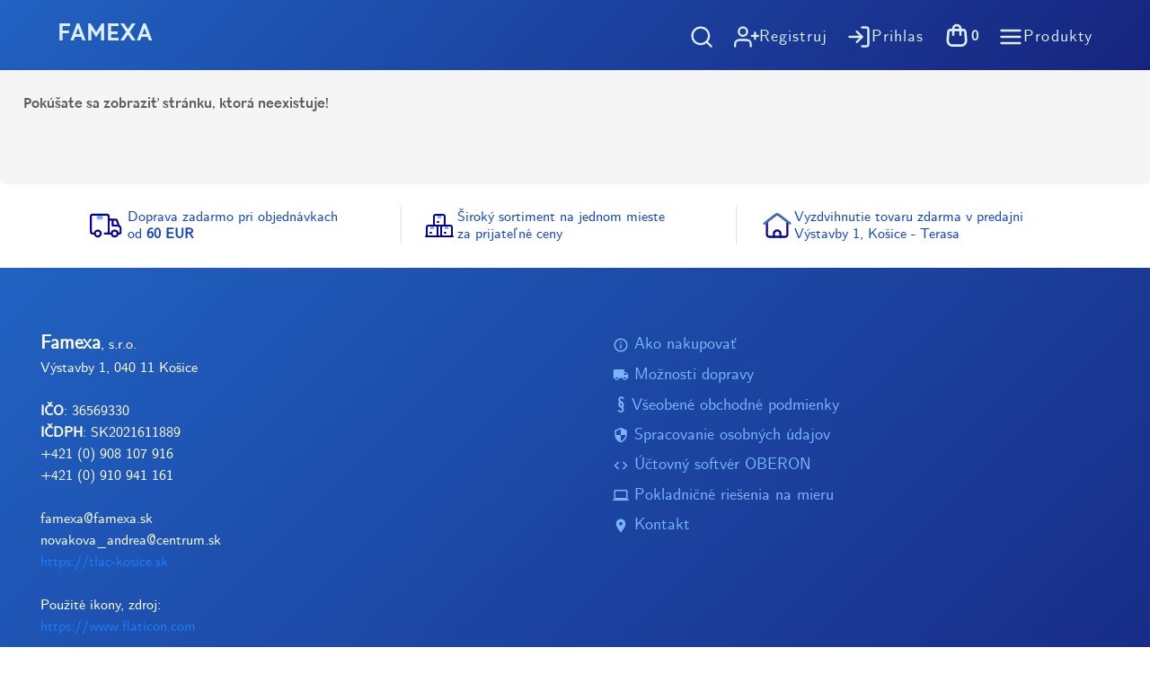

--- FILE ---
content_type: text/html; charset=windows-1250
request_url: https://famexa.sk/?2-16-81-1054-n-1-0-7b0d7b8c8f26a365b463b616980edcdd-0-0-0-0-farby-vodove-ocean-world-6-farieb-28-mm
body_size: 5375
content:

<!doctype html>
<html xml:lang="sk" lang="sk" xmlns="http://www.w3.org/1999/xhtml">
<head>
<meta http-equiv="Content-Type" content="text/html; charset=windows-1250">
<meta name="description" content="Kategórie | Famexa, s.r.o. - Papiernictvo a eKasa registračné pokladnice">
<meta name="keywords" content="Kategórie, famexa, košice, predaj a servis ekasa, papiernictvo, školské a kancelárske potreby, IT, internetový obchod">
<meta name="viewport" content="width=device-width">
<meta name="viewport" content="width=device-width, initial-scale=1">
<meta name="theme-color" content="#2162c2">
<meta name="google-site-verification" content="oC-gRxIFAdr3f0DnF-DFD6lya3I91_PWVl8_CQOoI68" />
<title>Kategórie | Famexa - eKasa a Papiernictvo Košice</title>

<link href="https://plus.google.com/116148532196302801226" rel="publisher">
<link href="css/style.css" rel="stylesheet" type="text/css">
<link href="css/filter.css" rel="stylesheet" type="text/css">
<link rel="stylesheet" type="text/css" href="css/switch.css">
<link href="css/oberon-style.css" rel="stylesheet" type="text/css">
<link href='https://fonts.googleapis.com/css?family=Open+Sans:400,600,800&amp;subset=latin,latin-ext' rel='stylesheet' type='text/css'>
<link href="css/material-icons.css" rel="stylesheet">
<link rel="shortcut icon" href="https://famexa.sk/favicon.ico">

<script type="text/javascript" src="js/cart.js"></script>
<script>
  (function(i,s,o,g,r,a,m){i['GoogleAnalyticsObject']=r;i[r]=i[r]||function(){
  (i[r].q=i[r].q||[]).push(arguments)},i[r].l=1*new Date();a=s.createElement(o),
  m=s.getElementsByTagName(o)[0];a.async=1;a.src=g;m.parentNode.insertBefore(a,m)
  })(window,document,'script','https://www.google-analytics.com/analytics.js','ga');

  ga('create', 'UA-84496831-1', 'auto');
  ga('send', 'pageview');

function searchproduct() {
  var x = document.getElementById("productsmenu");
  if (x.style.display === "block") {
    x.style.display = "none";
  } else {
    x.style.display = "block";
  }
}
</script>
<script type="text/javascript" src="js/jquery.js"></script>
<script>
	$(window).load(function(){
		$("div#cont").css("color","");
		$("div#cont").css("background-color","");
		$("div#cont").css("border-bottom-color","#2581e9");
	});
	$(document).ready(function(){

	$(".find-form").submit(function( event ) {
	var ftext = $("#fq").val();
	var ok = 0;
	  if( ftext.length < 3 )
	  {
	      $( "span#nsearch" ).text( "ZADAJTE MIN. 3 ZNAKY!" ).show().fadeOut( 7000 );
	      ok++;
	  }
	  if(ok === 0) {
	       return;
	  }
	  else
	  {
	       event.preventDefault();
	  }
	});

$("#cp").click(function() {
$('#aw1').toggleClass('arrow-up arrow-down');
$(".top-drop").toggle();
});

$(".click-avail").click(function() {
$(".avail-form").toggle();
});

$("#pav").on("submit", function (e) {
    var dataString = $(this).serialize();
    $.ajax({
      type: "POST",
      url: "dostupnosti.php",
      data: dataString,
      success: function (data) {
        $("#mapt").val('');
        $("#avail-mess").html(data).show().fadeOut(3000);
        $(".avail-form").fadeOut(3000);
      }
    });
    e.preventDefault();
});
$("#idord").click(function() {
$('#ao2').toggleClass('arrow-up arrow-down');
$('#ordid').toggleClass('bgup bgdown');
$(".order-visible").toggle();
});

$(".path-product").click(function() {
$(".box-sub-path").toggle();
});

$("#search-loupe").click(function() {
$(".navigation").toggle();
$("#fq").focus();
});

$(window).scroll(function() {
    if ($(this).scrollTop()) {
        $('.top-arrow').fadeIn();
    } else {
        $('.top-arrow').fadeOut();
    }
});

		$("div.box-of-color").click(function() {
		$("div.box-of-color").css({borderColor:""});
		$(this).css({borderColor:"#2581e9"});
		var idval = $(this).attr("id");
		$("input#colorid").val(idval);
		});
$("form#add_basket").submit(function() {
		 var cl_id = $("input#colorid").val();
		 if(cl_id=="" || cl_id=="0") { 

$("div#header-message-validation").slideDown("fast");
var position = $("div#header-message-validation").position();
scroll(0,position.top);
		 return false; 

		 } 

		});

		$(".dropdown").mouseover(function() {
		$("#p-tx").css("background-color","#fafafa");
		$("#p-tx").css("color","#343434");
		});

		$(".dropdown").mouseout(function() {
		$("#p-tx").css("background-color","");
		$("#p-tx").css("color","");
		});


		$("div.noi").click(function() {
		$("div.noi").css("color","");
		$("div.noi").css("border-bottom-color","");
		$(this).css("border-bottom-color","#2581e9");
		var tbval = $(this).attr("id");
		$("div.tabs-box-area").css({display:"none"});
		$("div#tb_"+tbval).css({display:"block"});
		});

	});
</script>

</head>
<body>
<div class="body-container">

  <div id="top-menu">
        <div id="nav-logo">
            <div class="boxfirst">
                <a class="logolink" href="index.php">FAMEXA</a>
            </div>
            <div class="boxsecond">
                     <span><a id="search-loupe" class="primary-link" href="javascript:void(0);"><svg xmlns="http://www.w3.org/2000/svg" width="28" height="28" viewBox="0 0 24 24" fill="none" stroke="currentColor" stroke-width="2" stroke-linecap="round" stroke-linejoin="round" class="feather feather-search"><circle cx="11" cy="11" r="8"></circle><line x1="21" y1="21" x2="16.65" y2="16.65"></line></svg></a></span>
                     <a class="primary-link" href="?10-0-0-0-n-1-0-7b0d7b8c8f26a365b463b616980edcdd-0-0-0-0"><svg xmlns="http://www.w3.org/2000/svg" width="28" height="28" viewBox="0 0 24 24" fill="none" stroke="currentColor" stroke-width="2" stroke-linecap="round" stroke-linejoin="round" class="feather"><path d="M16 21v-2a4 4 0 0 0-4-4H5a4 4 0 0 0-4 4v2"></path><circle cx="8.5" cy="7" r="4"></circle><line x1="20" y1="8" x2="20" y2="14"></line><line x1="23" y1="11" x2="17" y2="11"></line></svg><span>Registruj</span></a>
                     <a class="primary-link" href="?11-0-0-0-n-1-0-7b0d7b8c8f26a365b463b616980edcdd-0-0-0-0"><svg xmlns="http://www.w3.org/2000/svg" width="28" height="28" viewBox="0 0 24 24" fill="none" stroke="currentColor" stroke-width="2" stroke-linecap="round" stroke-linejoin="round" class="feather"><path d="M15 3h4a2 2 0 0 1 2 2v14a2 2 0 0 1-2 2h-4"></path><polyline points="10 17 15 12 10 7"></polyline><line x1="15" y1="12" x2="3" y2="12"></line></svg><span>Prihlas</span></a>
                     <b id="cartcount"><a class="primary-link" href="javascript:void(0);"><svg width="32px" height="32px" viewBox="0 0 24 24" fill="none" xmlns="http://www.w3.org/2000/svg"><path d="M4.85795 8.84661C4.93811 7.80461 5.80699 7 6.85206 7H17.1479C18.193 7 19.0619 7.80461 19.142 8.84661L19.6687 15.6932C19.8474 18.0164 18.0105 20 15.6805 20H8.31951C5.98947 20 4.15259 18.0164 4.33129 15.6932L4.85795 8.84661Z" stroke="currentColor" stroke-width="2"/><path d="M15 11V6C15 4.34315 13.6569 3 12 3V3C10.3431 3 9 4.34315 9 6V11" stroke="currentColor" stroke-width="2" stroke-linecap="round"/></svg><strong>0</strong></a></b>
                     <a id="productmenu" class="primary-link" href="javascript:void(0);" onclick="searchproduct()"><svg xmlns="http://www.w3.org/2000/svg" width="28" height="28" viewBox="0 0 24 24" fill="none" stroke="currentColor" stroke-width="2" stroke-linecap="round" stroke-linejoin="round" class="feather feather-menu"><line x1="3" y1="12" x2="21" y2="12"></line><line x1="3" y1="6" x2="21" y2="6"></line><line x1="3" y1="18" x2="21" y2="18"></line></svg><span>Produkty</span></a>
            </div>
           <div class="cl-left"></div>

           <div class="navigation">
                <div class="inpage-navigation">
                  <span class="nav first-cell-search">
                     <form class="find-form" name="finder" action="index.php" method="post">
<input type="text" id="fq" name="fq" class="input-search" maxlength="30" autocomplete="off" placeholder="hľadaj">
<span id="nsearch"></span>
<button class="search-button vam" name="search" value="Hľadaj"><i class="material-icons-custom fs20 vam">search</i></button>
<input type="hidden" name="all_values" value="99-0-0-0-n-1-0-7b0d7b8c8f26a365b463b616980edcdd-0-0-0-0"></form>

                  </span>
                </div>
           </div>

        </div>

   <div id="top-menu-outer">
        <div id="productsmenu" class="menu-category">
<h1>Kategórie</h1>
<div class="menu-underline-h1"></div>
<div class="cat-sol"><a href="?35-0-0-0-n-1-0-7b0d7b8c8f26a365b463b616980edcdd-0-0-0-0">Pokladničné riešenia na mieru</a></div>
<div class="wrap-category">
<div class="category-table">
<h2>Registračné pokladnice</h2>
<div class="pop-up text-center">
<a href="?1-13-95-0-n-1-0-7b0d7b8c8f26a365b463b616980edcdd-0-0-0-0">eKASA</a> 
</div>
</div>
<div class="category-table">
<h2>POS a eKasa zariadenia</h2>
<div class="pop-up text-center">
<a href="?1-14-60-0-n-1-0-7b0d7b8c8f26a365b463b616980edcdd-0-0-0-0">eKasa tlačiarne</a> 
</div>
<div class="pop-up text-center">
<a href="?1-14-92-0-n-1-0-7b0d7b8c8f26a365b463b616980edcdd-0-0-0-0">POS systémy</a> 
</div>
<div class="pop-up text-center">
<a href="?1-14-100-0-n-1-0-7b0d7b8c8f26a365b463b616980edcdd-0-0-0-0">Tlačiarne k VRP</a> 
</div>
</div>
<div class="category-table">
<h2>Externé zariadenia</h2>
<div class="pop-up text-center">
<a href="?1-15-63-0-n-1-0-7b0d7b8c8f26a365b463b616980edcdd-0-0-0-0">Digitálne váhy</a> 
</div>
<div class="pop-up text-center">
<a href="?1-15-64-0-n-1-0-7b0d7b8c8f26a365b463b616980edcdd-0-0-0-0">Doplnky k pokladniciam</a> 
</div>
<div class="pop-up text-center">
<a href="?1-15-58-0-n-1-0-7b0d7b8c8f26a365b463b616980edcdd-0-0-0-0">Externé klávesnice</a> 
</div>
<div class="pop-up text-center">
<a href="?1-15-93-0-n-1-0-7b0d7b8c8f26a365b463b616980edcdd-0-0-0-0">Externé tlačiarne</a> 
</div>
<div class="pop-up text-center">
<a href="?1-15-59-0-n-1-0-7b0d7b8c8f26a365b463b616980edcdd-0-0-0-0">Peňažné zásuvky</a> 
</div>
<div class="pop-up text-center">
<a href="?1-15-62-0-n-1-0-7b0d7b8c8f26a365b463b616980edcdd-0-0-0-0">Snímače čiarových kódov</a> 
</div>
</div>
<div class="category-table">
<h2>Euro-sortiment</h2>
<div class="pop-up text-center">
<a href="?1-17-68-0-n-1-0-7b0d7b8c8f26a365b463b616980edcdd-0-0-0-0">Europokladničky a euromincovníky</a> 
</div>
<div class="pop-up text-center">
<a href="?1-17-69-0-n-1-0-7b0d7b8c8f26a365b463b616980edcdd-0-0-0-0">Kliešte etiketovacie</a> 
</div>
<div class="pop-up text-center">
<a href="?1-17-67-0-n-1-0-7b0d7b8c8f26a365b463b616980edcdd-0-0-0-0">Overovače bankoviek</a> 
</div>
</div>
</div>

<div class="cl-left"></div>
</div>

   </div>
  </div>

 <div class="inbody-container">

  <div class="cl-left-zero"></div>
        <div id="header-message-validation">
Vyberte farebné prevedenie !
</div>

      <div id="pre-content">
        
        <div id="content-product-detail">
        <h1>Pokúšate sa zobraziť stránku, ktorá neexistuje!</h1>

        </div>
        <div class="cl-left"></div>
        <div class="cl-right"></div>
      </div>
 </div>
</div>
<div class="bottom-info">
<div class="bottom-info-item">
<div class="bt-inf-itm">
<svg width="42px" height="42px" viewBox="0 0 38 32" xmlns="http://www.w3.org/2000/svg">
<defs>
<style>.cls-1{fill:#77acf1;}.cls-2{fill:#04009a;}</style>
</defs>
<g>
<path class="cls-1" d="M7,5h6a0,0,0,0,1,0,0V8.88A1.12,1.12,0,0,1,11.88,10H8.12A1.12,1.12,0,0,1,7,8.88V5A0,0,0,0,1,7,5Z"/>
<path class="cls-2" d="M31.41,17l-1.54-1.54-1.69-5.09A2,2,0,0,0,26.28,9H20V7a3,3,0,0,0-3-3H3A3,3,0,0,0,0,7V22a3,3,0,0,0,3,3H4.14a4,4,0,1,0,0-2H3a1,1,0,0,1-1-1V7A1,1,0,0,1,3,6H17a1,1,0,0,1,1,1V23H15a1,1,0,0,0,0,2h6.14a4,4,0,0,0,7.72,0H30a2,2,0,0,0,2-2V18.41A2,2,0,0,0,31.41,17ZM8,22a2,2,0,1,1-2,2A2,2,0,0,1,8,22Zm19.61-7H24V11h2.28ZM25,26a2,2,0,1,1,2-2A2,2,0,0,1,25,26Zm5-3H28.86a4,4,0,0,0-7.72,0H20V11h2v5a1,1,0,0,0,1,1h5.59L30,18.41Z"/>
</g>
</svg>

</div>
<div class="bt-inf-itm">
<a href="?17-0-0-0-n-1-0-7b0d7b8c8f26a365b463b616980edcdd-0-0-0-0">
Doprava zadarmo pri objednávkach<br>od <strong>60 EUR</strong>
</a>
</div>
</div>
<div class="bottom-info-item">
<div class="bt-inf-itm">
<svg width="36px" height="36px" viewBox="0 0 36 32" xmlns="http://www.w3.org/2000/svg">
<defs>
<style>.cls-1{fill:#77acf1;}.cls-2{fill:#04009a;}</style>
</defs>
<g>
<path class="cls-1" d="M6,16h4a0,0,0,0,1,0,0v3a1,1,0,0,1-1,1H7a1,1,0,0,1-1-1V16A0,0,0,0,1,6,16Z"/>
<path class="cls-1" d="M22,16h4a0,0,0,0,1,0,0v3a1,1,0,0,1-1,1H23a1,1,0,0,1-1-1V16A0,0,0,0,1,22,16Z"/>
<path class="cls-1" d="M14,4h4a0,0,0,0,1,0,0V7a1,1,0,0,1-1,1H15a1,1,0,0,1-1-1V4A0,0,0,0,1,14,4Z"/>
<path class="cls-2" d="M31,27h-.18A3,3,0,0,0,31,26V18a3,3,0,0,0-3-3H22.82A3,3,0,0,0,23,14V6a3,3,0,0,0-3-3H12A3,3,0,0,0,9,6v8a3,3,0,0,0,.18,1H4a3,3,0,0,0-3,3v8a3,3,0,0,0,.18,1H1a1,1,0,0,0,0,2H31a1,1,0,0,0,0-2ZM11,14V6a1,1,0,0,1,1-1h8a1,1,0,0,1,1,1v8a1,1,0,0,1-1,1H12A1,1,0,0,1,11,14Zm6.18,13H14.82A3,3,0,0,0,15,26V18a3,3,0,0,0-.18-1h2.36A3,3,0,0,0,17,18v8A3,3,0,0,0,17.18,27ZM4,27a1,1,0,0,1-1-1V18a1,1,0,0,1,1-1h8a1,1,0,0,1,1,1v8a1,1,0,0,1-1,1Zm16,0a1,1,0,0,1-1-1V18a1,1,0,0,1,1-1h8a1,1,0,0,1,1,1v8a1,1,0,0,1-1,1Z"/>
<path class="cls-2" d="M7,25H6a1,1,0,0,1,0-2H7a1,1,0,0,1,0,2Z"/>
<path class="cls-2" d="M23,25H22a1,1,0,0,1,0-2h1a1,1,0,0,1,0,2Z"/>
<path class="cls-2" d="M15,13H14a1,1,0,0,1,0-2h1a1,1,0,0,1,0,2Z"/>
</g>
</svg>

</div>
<div class="bt-inf-itm">
Široký sortiment na jednom mieste<br>za prijateľné ceny
</div>
</div>
<div class="bottom-info-item">
<div class="bt-inf-itm">
<svg width="38px" height="38px" viewBox="0 0 64 64" fill="none" xmlns="http://www.w3.org/2000/svg">
<g>
<path d="M25.926 53.1V47.175C25.926 45.564 26.5659 44.0189 27.705 42.8797C28.844 41.7404 30.389 41.1003 32 41.1V41.1C32.7977 41.1 33.5876 41.2571 34.3246 41.5625C35.0616 41.8678 35.7313 42.3153 36.2953 42.8794C36.8593 43.4435 37.3067 44.1132 37.6119 44.8503C37.9171 45.5873 38.0741 46.3773 38.074 47.175V53.1" stroke="#04009a" stroke-width="4" stroke-linecap="round" stroke-linejoin="round"/>
<path d="M12.8 26.551V48.6C12.8 49.7935 13.2741 50.9381 14.118 51.782C14.9619 52.6259 16.1065 53.1 17.3 53.1H46.7C47.8935 53.1 49.0381 52.6259 49.882 51.782C50.7259 50.9381 51.2 49.7935 51.2 48.6V26.551C51.2 25.8524 51.0373 25.1634 50.7249 24.5385C50.4125 23.9137 49.9589 23.3702 49.4 22.951L34.7 11.926C33.9211 11.3418 32.9737 11.026 32 11.026C31.0263 11.026 30.0789 11.3418 29.3 11.926L14.6 22.951C14.0411 23.3702 13.5875 23.9137 13.2751 24.5385C12.9626 25.1634 12.8 25.8524 12.8 26.551V26.551Z" stroke="#04009a" stroke-width="4" stroke-linecap="round" stroke-linejoin="round"/>
<path d="M19.201 19.501L8 28.196" stroke="#77acf1" stroke-width="4" stroke-linecap="round" stroke-linejoin="round"/>
<path d="M46.399 20.701L55.999 27.901" stroke="#77acf1" stroke-width="4" stroke-linecap="round" stroke-linejoin="round"/>
<path d="M8 28.194L29.28 11.927C30.0625 11.329 31.0191 11.0033 32.004 10.9995C32.9888 10.9958 33.9479 11.3141 34.735 11.906L56 27.9" stroke="#426AB2" stroke-width="4" stroke-linecap="round" stroke-linejoin="round"/>
</g>
<defs>
<clipPath>
<rect width="51.999" height="46.1" fill="white" transform="translate(6 9)"/>
</clipPath>
</defs>
</svg>

</div>
<div class="bt-inf-itm">
<a href="?5-0-0-0-n-1-0-7b0d7b8c8f26a365b463b616980edcdd-0-0-0-0">
Vyzdvihnutie tovaru zdarma v predajni<br>Výstavby 1, Košice - Terasa
</a>
</div>
</div>
</div>

<div id="box-menu-bott">
<div class="bott-home">
<strong>Famexa</strong>, s.r.o.<br>Výstavby 1, 040 11 Košice<br><br>
<b>IČO</b>: 36569330<br><b>IČDPH</b>: SK2021611889<br>
+421 (0) 908 107 916<br>+421 (0) 910 941 161<br><br>
famexa@famexa.sk<br>novakova_andrea@centrum.sk<br><a href="https://tlac-kosice.sk" target="tlac-kosice">https://tlac-kosice.sk</a><br><br>
Použité ikony, zdroj:<br><a href="https://www.flaticon.com" target="flaticon">https://www.flaticon.com</a></div>
    <div class="nvg">
        <a class="vam" href="?6-0-0-0-n-1-0-7b0d7b8c8f26a365b463b616980edcdd-0-0-0-0"><i class="material-icons-custom vam">info_outline</i> Ako nakupovať</a><br>
        <a class="vam" href="?17-0-0-0-n-1-0-7b0d7b8c8f26a365b463b616980edcdd-0-0-0-0"><i class="material-icons-custom vam">local_shipping</i> Možnosti dopravy</a><br>
        <a class="vam" href="?15-0-0-0-n-1-0-7b0d7b8c8f26a365b463b616980edcdd-0-0-0-0"><b>§</b> Všeobené obchodné podmienky</a><br>
        <a class="vam" href="?16-0-0-0-n-1-0-7b0d7b8c8f26a365b463b616980edcdd-0-0-0-0"><i class="material-icons-custom vam">security</i> Spracovanie osobných údajov</a><br>
        <a class="vam" href="?8-0-0-0-n-1-0-7b0d7b8c8f26a365b463b616980edcdd-0-0-0-0"><i class="material-icons-custom vam">code</i> Účtovný softvér OBERON</a><br>
        <a class="vam" href="?35-0-0-0-n-1-0-7b0d7b8c8f26a365b463b616980edcdd-0-0-0-0"><i class="material-icons-custom vam">computer</i> Pokladničné riešenia na mieru</a><br>
        <a class="vam" href="?5-0-0-0-n-1-0-7b0d7b8c8f26a365b463b616980edcdd-0-0-0-0"><i class="material-icons-custom vam">place</i> Kontakt</a><br>
    </div>
<div class="cl-left"></div>
<div class="social-container">
<div class="fb-box">
<a href="https://www.facebook.com/famexake" target="fb"><img src="img/social/facebook.png" class="fb-logo"></a></div>
<div class="im-box">
<a href="https://www.instagram.com/famexa/" target="im"><img src="img/social/instagram.png" class="im-logo"></a></div>
<div class="cl-left"></div>
</div>
<br>
<br>
<br>
<br>
<br>
</div>

<a href="#top-menu" class="top-arrow"><i class="material-icons-custom">expand_less</i></a>
</body>
</html>


--- FILE ---
content_type: text/css
request_url: https://famexa.sk/css/style.css
body_size: 12311
content:
@font-face {
 font-family: 'Segoe UI Light';
 src: url("https://famexa.sk/font/segoe-ui-light-latin.ttf") format('truetype');
}

@font-face {
    font-family: 'lemur bold';
    src: url('https://famexa.sk/font/lemur-bold.ttf') format('truetype');
}

@font-face {
    font-family: 'lemur regular';
    src: url('https://famexa.sk/font/lemur-regular.ttf') format('truetype');
}

@font-face {
    font-family: 'modestic-sans-bold';
    src: url("../font/modestic-sans-bold.ttf") format('truetype');
}

@font-face {
    font-family: 'cmu sans';
    src: url("../font/cmu-sans.ttf") format('truetype');
}





html, body, div, span, applet, object, iframe, h1, h2, h3, h4, h5, h6, p, blockquote, pre, a, abbr, acronym, address, big, cite, code, del, dfn, em, font, img, ins, kbd, q, s, samp, small, strike, strong, tt, var, b, u, i, center, dl, dt, dd, ol, ul, li, fieldset, form, label, legend, table, caption, tbody, tfoot, thead, tr, th, td {
  margin: 0px;
  padding: 0px;
  font-size: 100%;
  vertical-align: baseline;
  border: 0;
  outline: 0;
  background: transparent;
  font-smooth: never;
  -webkit-font-smoothing: none;
}

html {
//    height: 100%;
    overflow-y:auto;
}

section {
    display: block;
}

ul {
    margin:0;
    padding:0;
    list-style-position:inside;
}

a img {
    border:0;
}

a {
    border:0;
    color: #333;
    text-decoration:none;
}

a:hover {
    text-decoration:none;
}


a, a:hover, input, input:hover, button, button:hover {
  transition: all .5s;
}


body {
    font:1rem 'cmu sans', 'lemur regular', 'Segoe UI', arial, Tahoma, Verdana;
    width:100%;
    min-height:100%;
    margin:0px;
    padding:0px;
    line-height: 1.5;
    box-sizing: border-box;
    color:#333;
}

h1, h2, h3, h4 {
    font-family: 'modestic-sans-bold', 'lemur bold','Open Sans', arial;
    font-weight:800;
    color:#5c5c5c;
}

textarea:focus {
    outline:none;
}

select:focus {
    outline:none;
}

input {
    font-family: 'cmu sans', 'lemur regular', 'Segoe UI', tahoma, verdana;
}

input:focus {
    outline:none;
}

button:focus {
    outline:none;
}

svg {
    vertical-align:middle;
}

.cl-left, .cl-left-zero {
    clear:left;
    float:none;
}

.cl-right {
    clear:right;
    float:none;
}

#top-menu {
  z-index: 999;
  background: linear-gradient(135deg,#2162c2 0%,#16247e 100%);
}

#nav-logo {
    padding: 2% 3.5% 5% 3.5%;
}

.logolink {
    color:#ddefff;
    font-size: 1.4rem;
    font-weight: bold;
    font-family: 'modestic-sans-bold','lemur bold', 'Segoe UI';
    padding-top: 22px;
    vertical-align: middle;
}

.logolink:hover {
    color:#a5c4ff;
}

#top-menu-outer {
  padding: 0 0 0 0;
}

.boxfirst {
    width: 30%;
    height:auto;
    float:left;
    text-align:left;
    box-sizing: border-box;
}

.boxsecond {
    width:70%;
    height:auto;
    float:left;
    text-align:right;
    box-sizing: border-box;
}

.menu-category {
    margin:0 0 0 0;
    padding:3% 0 0 0;
    font-size:1.3rem;
    box-sizing: border-box;
    background:#fff;
    border-bottom-left-radius: 5px;
    border-bottom-right-radius: 5px;
}

.menu-category {
    display:none;
}

.menu-category h1 {
    font-size:1.5rem;
    text-align: center;
    padding: 1% 0 0 0;
    font-weight:normal;
}

.menu-underline-h1 {
    border-bottom:2px #93c5f9 solid;
    width:10%;
    margin:5% auto 3% auto;
}

.short-content-underline {
    border-bottom: 2px #a0c4f2 solid;
    width: 10%;
    margin: 0% auto 3% auto;
}


.navigation {
    padding:1% 0%;
    text-align:center;
    display: block;
}

.inpage-navigation {
    display: block;
    box-sizing: border-box;
    margin: 0%;
    background: #fff;
    border-radius: 7px;
}

.primary-link {
    font-size:1.7rem;
    margin:0% 0% 0% 5%;
    color: #ddefff;
    letter-spacing: 1px;
}

.primary-link i {
    font-size:1.7rem;
}


.primary-link span, .boxsecond span {
    vertical-align: middle;
    display:none;
}

.primary-link strong {
    font-size: 1rem;
}

.primary-link:hover {
    color: #74b7ff;
}

.go-back {
  color: #248ae3;
}

.fs10 {
  font-size: 1rem;
}

.fs13 {
  font-size: 1.3rem;
}

.fs18 {
  font-size: 1.8rem;
}

.fs24 {
    vertical-align:middle;
    font-size:1.7rem;
}

.statusN {
    color: #999;
    font-weight: bold;
}

.statusS {
    color: red;
    font-weight: bold;
}

.statusY {
    color: #0b0;
    font-weight: bold;
}

.linethrough {
    color:#777;
    text-decoration: line-through;
}

.viev-itm {
  color: #248ae3;
}

.input-search {
    border: 0;
    font-size: 1.2rem;
    vertical-align: middle;
    padding: 1%;
    width: 85%;
    color: #ff0060;
    background: none;
    box-sizing: border-box;
}

.search-button {
    cursor:pointer;
    border: 0;
    background:none;
    color:#ff0060;
    font-size: 1.5rem;
    vertical-align: sub;
    padding: 1%;
    box-sizing: border-box;
}

#box-search-products {
    margin: 0 3.5%;
}

.find-form a {
    color:#555;
}

#pre-content {
  padding: 0% 0%;
}

#top-category {
   margin: 3.5%;
   font-size: 1.5rem;
}

.top-to-name-of {
   margin: 3.5%;
   font-size: 1.5rem;
}


.top-to-name-of h1 {
   font-size: 1.3rem;
//   font-family: 'lemur bold','segoe ui', 'open sans', arial;
}

.top-to-name-of span {
   color: #ea5ab2;
   border-radius: 5px;
   margin: 0 0 0 0;
   padding: 0 1%;
   border: 0px;
   font-size: 4rem;
   float: left;
   line-height: 1.1;
}


.top-to-name-of strong {
   font-size: 0.9rem;
   line-height: 0.5;
   color: #637a97;
}

#content-category-detail {
    margin:1.5%;
}

.wrap-category {
    width:100%;
    display: flex;
    flex-wrap: wrap;
    align-items: stretch;
    justify-content: space-evenly;
}

.category-table {
    width:49%;
    margin:2% 0.5% 2% 0.5%;
    text-align: center;
    box-sizing: border-box;
}

.category-table img {
  display:inline-block;
  width: 45%;
  margin:0 auto;
  border-radius:5px;
}

.category-table h2 {
    font-family: 'lemur bold','Open Sans', arial;
    padding: 0% 0 1.5% 0;
//    border-bottom: 3px #fff1f7 solid;
}

.top-path {
  padding: 0% 0% 0% 0%;
  font-size: 1.2rem;
}

.top-path span {
  background: none;
  padding: 0 0.8%;
  border:1px #bccaff solid;
  border-radius: 5px;
  font-size: 0.9rem;
  vertical-align: middle;
}

.top-drop {
    margin: 0.5% 0%;
    padding: 1% 0%;
    font-size: 1.2rem;
    box-sizing: border-box;
    border-top: 1px #f5f5f5 solid;
}

.top-drop {
    display:none;
}

.top-drop a {
    display:block;
    line-height:1.9;
    color: #dd078a;
    white-space: normal;
}

.top-drop a:hover, .top-path a:hover {
    color:#cd077a;
}


.pop-up {
    position: relative;
    display: inline-block;
    font-size: 1.1rem;
//    background: #f5f5f5;
    padding: 1% 1% 1% 0%;
    margin: 1% 1% 1% 0%;
    text-align: center;
//    border-radius: 5px;
}

.pop-up a {
   line-height:2.5;
   color: #0e07dd;
   white-space: normal;
}

.pop-up a:hover {
    border-bottom:3px #f7bce3 solid;
}

.pop-right {
    position:absolute;
    right:0;
    bottom:0;
}

// -- product list --

.compare-box-anchor {
    background:#ddd;
}

.d-i-b {
    width:100%;
    border: 0px;
    padding:0%;
    margin:0%;
    float:none;
    box-sizing: border-box;
}

.empty-product-box, .empty-category-box {
    width: 48%;
}

.product-box-list {
    position:relative;
    width: 48%;
    margin: 3% 0%;
    border: 0px;
    border-radius:5px;
    box-sizing: border-box;
    background:#fff;
    box-shadow: 0 .25rem 0 rgba(0,0,0,.15);
    align-self: stretch;
}

.product-box-list img {
  width: 98%;
  margin: 1%;
}


.price-in-product-box, .price-discount-in-product-box {
  font-weight: bold;
  color: #0263b9;
  padding: 0% 5%;
}

.price-discount-in-product-box span {
   color: #fff;
   white-space: nowrap;
   background: #f00;
   padding: 1.5% 1.5% 1% 1.5%;
   border-radius: 7px;
   font-size: 0.8rem;
}

.name-product-box {
  font-size: 1.15rem;
  padding: 0% 5% 5% 5%;
}

.name-product-box a {
    font-family: 'lemur regular', 'cmu sans';
    color: #87878a;
}

.product-medium-box-list img {
  width: 100%;
}

.box-compare, .box-ordered {
    width:100%;
    padding: 0.5%;
    box-sizing: border-box;
    font-size: 1rem;
    border-radius: 5px;
    text-align:center;
}

.box-compare {
    margin: 1% 0%;
}

.box-ordered {
    margin: 1% 0%;
    box-sizing: border-box;
}

.box-ordered span, .box-ordered-cart span, .box-manufacture span {
    color:#197ffb;
    font-weight:bold;
}

.box-ordered span {
    border-bottom: 2px #509fff solid;
}

.non-filter {
  color: red;
}

.box-pages-cart, .box-ordered-cart, .box-pages-search, .box-ordered-search, .all-num-of-pages {
    width: 98%;
    padding: 0.5% 1% 0.5% 0.5%;
    box-sizing: border-box;
    float: none;
    font-size: 1.2rem;
    border-radius: 5px;
}


.box-pages-product {
    width: 100%;
    padding: 0.5% 5%;
    margin:0;
    box-sizing: border-box;
    font-size: 1rem;
    border-radius: 5px;
    text-align:center;
}

.all-num-of-pages {
    display:block;
    margin: 3.5% 3.5%;
    width:93%;
    text-align:left;
}

.all-num-of-pages a, .all-num-of-pages span, .all-num-of-pages strong {
  margin: 0% 2%;
  padding: 0% 1%;
}

.all-num-of-pages strong {
    background: #00abff;
    color: white;
    border-radius: 3px;
    box-shadow: 0 .25rem 0 rgba(0,0,0,.15);
    border: 2px #00abff solid;
}


.box-pages-search {
  margin: 3% 1% 3% 0%;
}

.box-ordered-search {
  margin: 3% 0% 3% 1%;
}

.box-pages-product {
    margin: 3% 0%;
}

.box-pages-cart {
    margin: 3% 1% 3% 0%;
}

.box-ordered-cart {
    margin: 3% 0% 3% 1%;
}

.short-quant {
    margin: 0%;
    padding: 0 0 3% 0;
    background: #9cdaff; // #cee5f2;
    box-sizing: border-box;
}

.box-manufacture {
    width:100%;
    padding: 0.5%;
    box-sizing: border-box;
    font-size: 1rem;
    border:none;
    margin: 1% 0%;
    text-align:center;
}


.box-compare a:hover, .box-ordered a:hover, .box-manufacture a:hover {
    color:#0772d0;
}


.deactive-filter {
    font-size:1.4rem;
    color:#cc0100;
}

.vam {
    vertical-align:middle;
}

.box-name-of-product {
  margin: 1.5% 3.5%;
}

.box-name-of-product h1 {
    font-size: 1.2rem;
    font-weight:bold;
    color: #6c7073;

}

.box-path-of-product {
    cursor:pointer;
    margin: 0.5% 3.5% 5% 3.5%;
    font-family: 'Segoe UI', 'Open Sans';
    box-sizing: border-box;
}

.box-path-of-product h4, .box-path-of-product a {
    font-size: 1.02rem;
    font-weight:normal;
    padding: 1% 0%;
    color:#197ffb;
}

.box-path-of-product a:hover {
    color:#777;
}

.box-sub-path {
    width: 100%;
    box-sizing: border-box;
    border-top: 1px #eee solid;
    text-align:center;
    margin: 1.5% 0%;
    padding: 1.5% 0%;
}

.box-max-path {
    margin:1% 0 0 0;
    text-align: center;
}

#header-message-validation {
    display:none;
}

.product-box-photo {
    width: 100%;
    border: 0px;
    margin:0;
    padding:0;
    background:#fff;
    box-sizing: border-box;
    padding: 2% 0;
}

#gallery {
    width: 80%;
    max-width: 500px;
    margin: 0 auto;
}

.photo {
  width: 100%;
//  max-width:500px;
  display: none;
}

.photo-product {
    width: 100%;
    max-width: 550px;
}

div#navigation-thumb {
    clear: left;
    width: 100%;
    max-width: 500px;
    margin: 0 auto;
    border-top: 1px #f5f5f5 solid;
    text-align: center;
}

.thumb-center {
  display: inline;
  margin: 0% auto 2% auto;
}

ul#nav-thumb {
  list-style: none;
}

ul#nav-thumb li {
  cursor: pointer;
  padding: 0% 1% 0% 0%;
  float: left;
}

img.thumb {
  width: 100px;
  padding: 0.5%;
  margin: 1%;
  border-bottom: 2px #fff solid;
  cursor:pointer;
}

.product-short-content {
  padding: 5% 3.5%;
  font-size: 1.4rem;
  text-align: center;
  color: #004f95;
}

.price-box-button {
  padding: 0.5% 3.5%;
  text-align: right;
}

.button-add-cart {
    cursor:pointer;
    border: none;
    background: linear-gradient(135deg,#3786db 0%,#4796eb 100%);
    color: #fff;
    padding: 2% 6%;
    vertical-align: middle;
    font-size: 1.3rem;
    font-weight:bold;
    font-family: 'cmu sans', 'Open sans', 'Segoe UI';
    transition: .4s;
    border-radius:5px;
}

.button-add-cart:hover {
    box-shadow: 0 0 5px #4aa0ec;
    color: #eff5ff;
    transition: .4s;
}


.alter-deal {
    margin: 0 1%;
    padding: 2.7%;
    vertical-align: middle;
    font-size: 2rem;
    text-align: center;
    border: 2px transparent solid;
    width: 30%;
    box-sizing: border-box;
    transition: .4s;
    border-radius:5px;
}

.alter-deal:hover, .alter-deal:focus {
    border: 2px #3786db solid;
    box-shadow: 0 0 5px #4aa0ec;
    transition: .4s;
}


.box-symbol {
    margin: 1% 0%;
    box-sizing: border-box;
    padding: 0 0 0 3.5%;
    float: left;
}

.box-symbol span {
    display:none;
}

.img-symbol {
  vertical-align: middle;
  border: 0;
}

.link-more-details {
    color: #fb1959;
    white-space: nowrap;
}

.link-more-details:hover {
    color: #0663db;
}

.name-manufacture {
    margin: 1% 3.5%;
    text-align: right;
    font-size:1.1rem;
}

.name-manufacture a {
    color:#3390e1;
}

.name-manufacture a:hover {
    color:#666;
}

.bg-noi {
    margin: 0% 0% 0% 0%;
    background: #fff;
    padding: 3% 3.5%;
    box-sizing: border-box;
}

div.noi {
    font: bold 1.1rem 'lemur regular' ,'Open Sans', arial;
    font-weight: bold;
    color: #666;
    float: none;
    margin: 1% 4% 0% 0;
    padding: 0.5% 0 0.5% 0;
    cursor:pointer;
    background: none;
    box-sizing: border-box;
    width:max-content;
    border-bottom: 2px transparent solid;
    border-bottom-color: transparent;
    -moz-transition: all .5s ease-in-out;
    -ms-transition: all .5s ease-in-out;
    -o-transition: all .5s ease-in-out;
    -webkit-transition: all .5s ease-in-out;
    transition: all .5s ease-in-out;
}

div.noi span {
  position: relative;
  margin: 1px 0px 0px 5px;
  padding: 0px 0px 0px 0px;
  line-height: 1.8;
  display: block;
  float: right;
  width: 20px;
  height: 20px;
  background: #dadafa;
  font-size: 10px;
  text-align: center;
  vertical-align: middle;
  overflow: hidden;
  border: 1px transparent solid;
  -moz-border-radius: 50%;
  -webkit-border-radius: 50%;
  border-radius: 50%;
}

.product-box-content-all {
    font-size: 1.2rem;
    margin: 4% 0%;
}

.product-box-content-all h4 {
    font-size: 1.2rem;
    color: #555;
}

.box-tbl-param {
  margin: 4% 0;
}

.container-compare {
    padding:0;
    touch-action: auto;
    width:100%;
    -webkit-overflow-scrolling: touch;
    overflow-scrolling: touch;
    overflow-x: auto;
    box-sizing: border-box;
}

.table-compare {
  border-collapse: collapse;
  font-size:1.1rem;
  box-sizing: border-box;
  background:white;
}

.table-compare td {
    padding:1%;
    box-sizing: border-box;
}

.table-compare a {
  color: #197ffb;
  font-weight: bold;
}

.colorize-red {
    color:red;
}

.name-of-param {
    font-weight:bold;
    border-top:2px #ddd solid;
//    border-bottom:1px #ddd solid;
}

.tabs-box-area {
    display:none;
    border-top: 1px #e2e2e2 solid;
}

.viewable {
    display:block;
}

.icons {
    vertical-align: middle;
  border:0;
}

.item-doc {
    margin: 0 0 5% 0;
}

.link-doc {
    color: #3390e1;
}

.compare-of-page {
//    text-align: center;
//    font-size: 1rem;
}

.compare-of-page:hover, .link-ext-product-detail:hover {
    color:#666;
}

.tbl-parameters {
  font-size: 1.1rem;
  border-collapse: collapse;
  width:100%;
  box-sizing: border-box;
}

.tbl-parameters td {
  padding: 1% 0.5%;
  border-bottom: 1px #e7e7e7 solid;
}

.tbl-parameters td:nth-child(2n+1) {
  font-weight: bold;
}

.product-medium-box-list {
  width: 48%;
  margin: 0.5% 1%;
  padding: 1%;
  float: left;
  text-align: center;
  box-sizing: border-box;
}

.link-ext-product-detail {
  color: #3390e1;
}

#box-name-products, .back-back-left, .back-back-right {
    margin: 1% 3.5% 0% 3.5%;
}

.page-control {
    position:relative;
    display:flex;
    flex-direction: row;
    flex-wrap: wrap;
    align-items: stretch;
    justify-content: space-between;
    margin: 0% 3.5% 1.9% 3.5%;
    background: #fcfcfc;
    border-bottom-left-radius: 10px;
    border-bottom-right-radius: 10px;
    padding: 0.5% 0%;
    box-sizing: border-box;
}

.back-back-left {
    border-bottom: 1px #eee solid;
    font-size: 1rem;
    padding: 0 0 2% 0;
}

.back-back-left, .back-back-right {
    float:none;
}

.back-back-left a, .back-back-right a {
    color: #248ae3;
}

.center-side-header {
    border-top: 1px #eee solid;
    margin: 5% 0 0 0;
}

.center-side-header span {
    font-weight:bold;
}


#box-name-products {
  font-size: 1.2rem;
  background:white;
  border-top-left-radius: 10px;
  border-top-right-radius: 10px;
}

.page-cart-list {
   margin: 0%;
   background: transparent;
   padding: 1.5%;
   border-radius:7px;
//   box-shadow: rgba(17, 17, 26, 0.1) 0px 0px 16px;
}

.page-product-list {
    margin: 0 3.5%;
    display: flex;
    flex-direction: row;
    flex-wrap: wrap;
    align-items: stretch;
    justify-content: space-between;
}

.page-category-list {
    margin: 0%;
    display: flex;
    flex-direction: row;
    flex-wrap: wrap;
    align-items: stretch;
    justify-content: space-between;
}


.page-compare-list {
  margin: 1% 0.5%;
//  background:#fff;
}

.box-check {
  display: inline;
}

.checkbox-custom-label {
  border: 3px #e3e3e3 solid;
  position: relative;
  width: 32%;
  background:#fff;
  box-sizing: border-box;
  text-align: center;
  border-radius:5px;
  min-height: 180px
}

.checkbox-custom, .checkbox-custom-label {
  display: inline-block;
  vertical-align: top;
  margin: 0.5% 0;
  cursor: pointer;
  box-sizing: border-box;
}

.checkbox-custom {
  display: none;
  opacity: 0;
  position: absolute;
}

.checkbox-custom-label:hover {
    border:3px #ccc solid;
}

.checkbox-custom:checked + label {
    border:3px #4e98f4 solid;
}

.thumb-check {
  width: 100px;
  vertical-align: middle;
}

.labeling-text {
  font-size: 0.8rem px;
  margin: 0 auto;
}

.compare-button {
    cursor:pointer;
    border: none;
    background: linear-gradient(135deg,#3786db 0%,#4796eb 100%);
    color: #fff;
    padding: 1% 3%;
    margin:1% 0%;
    font-size: 1.2rem;
    font-weight:normal;
    font-family: 'lemur bold', 'Open sans', 'Segoe UI';
    letter-spacing: 0.1rem;
    clear: left;
    float: none;
    width: 100%;
    border-radius:5px;
    transition: .4s;
}

.compare-button {
    display:none;
}

.price-box-text {
    color: #2587dd;
    margin: 1.5% 3.5%;
    padding:1.5%;
    font-size:0.95rem;
    box-sizing: border-box;
    background: #8fd5ff;
    border-radius: 15px;
}

.back-go {
    margin: 0 3.5%;
}

.back-go a {
  color: #248ae3;
}

.container-of-color {
    display:none;
    min-height:29px;
    margin: 2% 5%;
    padding: 2%;
    background: aliceblue;
    color: #247fce;
    border-radius: 5px;
    box-sizing: border-box;
}

.box-of-color-nothing {
  margin: 5px 4px 5px 0px;
  padding: 0px;
  border: 3px #d5d5c5 solid;
  width: 33px;
  height: 33px;
  float: left;
  border-radius: 50%;
}

.box-of-color-active {
  margin: 5px 4px 5px 0px;
  padding: 0px;
  border: 3px #2581e9 solid;
  width: 33px;
  height: 33px;
  float: left;
  border-radius: 50%;
}

.box-of-color {
    margin: 5px 4px 5px 0px;
    padding: 0px;
    border: 3px #d5d5c5 solid;
    width: 33px;
    height: 33px;
    float: left;
    cursor: pointer;
    border-radius: 50%;
    transition: .4s;
}

.minibox-of-color {
    margin: 5% 5% 5% 0%;
    padding: 0px;
    border: 2px #d5d5c5 solid;
    width: 20px;
    height: 20px;
    float: left;
    border-radius: 50%;
    transition: .4s;
    box-sizing: border-box;
}


.brcolor:hover > .minibox-of-color {
    border: 2px blue solid;
}


.simple-port-active {
    margin:5px 4px 5px 0px;
    padding:0px;
    border:3px #2581e9 solid;
    width:33px;
    height:33px;
    float:left;
    text-align:center;
	border-radius: 50%;
}

.simple-port-active img, .simple-port img {
	border-radius: 50%;
}

.simple-port {
    margin:5px 4px 5px 0px;
    padding:0px;
    border:3px #d5d5d5 solid;
    width:33px;
    height:33px;
    float:left;
    text-align:center;
    cursor:pointer;
	border-radius: 50%;
    transition: .4s;
}

.simple-port:hover, .box-of-color:hover {
    border:3px #2581e9 solid;
    box-shadow: 0 0 5px #4aa0ec;
    transition: .4s;

}

.top-to-cart-of {
  margin: 3.5% 3.5% 2% 3.5%;
  text-align: center;
}

.top-to-cart-of h1 {
    font-size: 1.7rem;
}

.top-to-cart-of svg, #register svg {
    background:#fff;
    padding:0.35%;
    border-radius:50%;
    box-shadow: 0 .25rem 0 rgba(0,0,0,.15);
}


.leftside-header-normal {
    text-align: center;
    font-size: 1.3rem;
}

.leftside-header-normal span {
    padding: 0 2%;
    background: #eee;
    border-radius: 5px;
}

.info-cart {
    font-size: 1.2rem;
    margin: 2% 0;
    text-align: center;
}

.box-small-of-color {
    margin: 5px auto;
    padding: 0px;
    border: 3px #d5d5c5 solid;
    width: 28px;
    height: 28px;
    border-radius: 5px;
    box-sizing: border-box;
    display: block;
}

.box-small-of-color img {
  width: 20px!important;
}

.cart-container {
    display: flex;
    flex-wrap: wrap;
    align-items: stretch;
}

.cart-item {
    position:relative;
    width: 48%;
    box-sizing: border-box;
    float: left;
    margin: 3% 0.5%;
    padding: 5% 0% 0% 0%;
    text-align:center;
    background: #fff;
    box-shadow: 0 .25rem 0 rgba(0,0,0,.15);
    border-radius:10px;
    align-self: stretch;
}


.cart-item a {
  font-size: 1.2rem;
  color: #197ffb;
}

.cart-item a:hover {
    color: #3786db;
    transition: .4s;
}

a.cart-operation:hover {
  color: red;
}

.cart-item img {
    border:0;
    width:100%;
}


.cart-item-inner a {
  color: #1559db;
  border: 0;
}

.cart-item-inner a:hover {
  color: #666;
  backgeound: none;
}

.prod-quant {
   border: 1px #eee solid;
   padding: 3%;
   width: 50%;
   text-align: center;
   font-size: 1.1rem;
}

.cart-item-control {
  width: 33%;
  box-sizing: border-box;
  float: left;
  margin: 5% 0;
}

.cart-item-control a {
    color:#555;
}

.cart-cover-control {

}

.cartcoverbutt {
  margin: 0 0 0 1%;
}

.cart-cover-button, .go-ordering, .box-mandatory-order, .log-button, .alternate-order, .ord-button {
    cursor: pointer;
    border: none;
    background: linear-gradient(135deg,#3786db 0%,#4796eb 100%);
    color: #fff;
    padding: 3% 3%;
    font-size: 1.2rem;
    font-weight: normal;
    font-family: 'modestic-sans-bold', 'Open sans', 'Segoe UI';
    clear: left;
    float: none;
    text-align: center;
    box-sizing: border-box;
    border-radius: 5px;
    transition: .4s;
    letter-spacing: 0.1rem;
}

.cart-cover-button, .go-ordering, .box-mandatory-order, .log-button, .ord-button {
    margin: 5% 0%;
    width:100%;
}

.alternate-order {
    width:60%;
    margin:5% auto;
    display: block;
}

.cart-cover-button:hover, .go-ordering:hover, .box-mandatory-order:hover, .log-button:hover, .button-mandatory-order:hover, .alternate-order:hover, .ord-button:hover {
    box-shadow: 0 0 5px #4aa0ec;
    transition: .4s;
}

.button-mandatory-order {
    width:100%;
    cursor: pointer;
    border: none;
    background: linear-gradient(135deg,#3786db 0%,#4796eb 100%);
    color: #fff;
    padding: 3%;
    margin: 5% auto;
    font-size: 1.2rem;
    font-weight: normal;
    font-family: 'modestic-sans-bold', 'Open sans', 'Segoe UI';
    clear: left;
    float: none;
    text-align: center;
    box-sizing: border-box;
    border-radius: 5px;
    transition: .4s;
}

.button-mandatory-order a {
    color: #fff;
}

.cart-cover-button a, .box-mandatory-order a {
    color: #fff;
}

#register {
  margin: 3.5% 3.5%;
  font-size: 1.5rem;
//  font-family: 'lemur bold','segoe ui', 'open sans';
  color:#555;
}

.ordered-info {
  margin: 2% 3.5%;
  font-size: 1.1rem;
}

.informix {
  margin: 2% 3.5%;
  font-size: 0.9rem;
  color: #06b168;
  font-weight: normal;
  background: #c0f9e6;
  padding: 1%;
  border-radius: 10px;
}

.informix a, .ordered-info a {
  color: #2a94f2;
}


.neutralinfo {
  margin: 1% 3.5%;
  font-size: 0.9rem;
  color: #3a98fb;
  font-weight: normal;
  background: #d4e9ff;
  padding: 1%;
  border-radius: 10px;
}

.neutralinfo a {
  color: #ff0686;
}


.notes-box {
  margin: 0%;
  display: flex;
  flex-direction: row;
  flex-wrap: wrap;
  align-items: stretch;
  justify-content: center;
  box-sizing: border-box;
}

.inner-notes {
    width:98%;
    margin:5% 1%;
    text-align: center;
    box-sizing: border-box;
}


.trafic-box {
  margin: 3% 0%;
  display: flex;
  flex-direction: row;
  flex-wrap: wrap;
  align-items: stretch;
  justify-content: space-between;
  box-sizing: border-box;
}

.ord-addr {
  margin: 1% 3.5%;
}

.ord-addr-tree {
  margin: 5% 0 5% 0;
  text-align: center;
  box-sizing: border-box;
  float:none;
  width:100%;
}

.ord-addr-sup {
  margin: 5% 0 5% 0;
  text-align: center;
  box-sizing: border-box;
  float:none;
}

.box-trans img, .box-cash img {
  width: 32px;
}

.box-trans, .box-cash {
  width: 48%;
  box-sizing: border-box;
  margin: 0 1% 2% 1%;
  padding: 2%;
  text-align: center;
  border-radius: 5px;
  cursor: pointer;
  transition: all .5s;
  box-shadow: rgba(17, 17, 26, 0.1) 0px 0px 10px;
}

.box-trans b, .box-cash b {
  font-size: 0.9rem;
  color: #06b168;
  font-weight: normal;
}


.go-ordercart {
    display: inline-block;
    background: linear-gradient(135deg,#3786db 0%,#4796eb 100%);
    color: #fff;
    margin:3% 0%;
    padding: 3% 5%;
    font-size: 1.2rem;
    font-weight: normal;
    font-family: 'modestic-sans-bold', 'Open sans', 'Segoe UI';
    border-radius: 7px;
    box-sizing: border-box;
    transition: all .5s;
}

.go-ordercart:hover {
    box-shadow: 0 0 5px #4aa0ec;
    transition: all .5s;
}


.go-order {
    display: inline-block;
    background: linear-gradient(135deg,#3786db 0%,#4796eb 100%);
    color: #fff;
    margin:3% 0%;
    padding: 3% 5%;
    font-size: 1.2rem;
    font-weight: normal;
    font-family: 'modestic-sans-bold', 'Open sans', 'Segoe UI';
    border-radius: 7px;
    box-sizing: border-box;
    transition: all .5s;
}

.go-order:hover {
    box-shadow: 0 0 5px #4aa0ec;
    transition: all .5s;
}

.go-ord-right {
  width: 100%;
  text-align: center;
}

.box-trans:hover, .box-cash:hover {
    background:#b4dcff;
    transition: all .5s;
}

.cl-rcom {
  border: none;
  font-size: 1.5rem;
  font-weight: bold;
  color: #555;
  margin: 1% auto;
  display: block;
  text-align: center;
  background:none;
}

.gray {
    background:#e5e5e5;
}

.strangeblue {
    background:#e5e5e5;
}

.go-ordering {
    display:none;
}

.light-teal {
    background:#cee5f2;
}

.light-white {
    background:#fff;
}

.inside-box-name-products, .inside-box-search-products {
    margin: 0%;
    font-size: 1.2rem;
}


.inside-box-search-products {
    background: #cee5f2;
    border-radius: 10px;
    padding: 1% 1.5%;
}

.inside-box-name-products h1 {
  font-size: 1.5rem;
//  font-family: 'segoe ui', 'open sans';
  color: #555;
}


.log-lost {
  margin: 0 3.5%;
  display: block;
  box-sizing: border-box;
}

h1.register {
  margin: 3.5%;
}

.boxinformation {
    margin:1% 3.5%;
}

.box-info-three {
  margin: 2.5% 0;
}

.bgb-blue {
    border-bottom:2px #3786db solid;
}

.bgb-transp {
    border-bottom: 2px transparent solid;
}

#header-message, .avail-mess-ok {
  font-size: 0.9rem;
  color: #06b168;
  font-weight: normal;
  background: #c0f9e6;
  padding: 1%;
  border-radius: 10px;
  text-align: center;
}

#avail-mess {
    box-sizing:border-box;
    text-align:center;
    margin:1% 0;
    width:100%;
    margin:1% auto;
    display:none;
}

#header-message-validation, #header-message-invalid, .avail-mess-no {
  text-align: center;
  font-size: 0.9rem;
  color: #f22221;
  font-weight: normal;
  background: #ffbebe;
  padding: 1%;
  border-radius: 10px;
}


.box-medium-text-form h2 {
  margin: 0 3.5%;
  font-size: 1.2rem;
  color: #555;
}

.detail-page-content {
  font-size: 1.15rem;
  box-sizing: border-box;
}

.box-medium-text-form, .box-medium-butt-form {
  margin: 1% 3.5%;
  box-sizing: border-box;
  float:none;
  width:93%;
}

.mailprod {
  border: 2px transparent solid;
  font-size: 1rem;
  box-sizing: border-box;
  color: #555;
  resize: none;
  border-radius: 5px;
  box-shadow: 0 .25rem 0 rgba(0,0,0,.15);
  width:80%;
  margin: 0 0.5% 0 0;
  padding: 1% 0.5%;
}

.mailprod:hover, .mailprod:focus {
    box-shadow: 0 0 5px #4aa0ec;
    transition: .4s;
}

.avail-prod {
  background: #7fcfff;
  padding: 3%;
  display: inline-block;
  border-radius: 10px;
  box-sizing: border-box;
  width:100%;
  color: #fd2b83;
  text-align: center;
}

.avail-prod a {
    text-decoration:underline;
    color: #0060b5;
    vertical-align: middle;
}

.avail-prod button {
  box-shadow: 0 .25rem 0 rgba(0,0,0,.15);
  background: #1184ff;
  border: 0;
  padding: 2%;
  color: aliceblue;
  font-family: 'cmu sans';
  font-size: 1rem;
  display: inline-block;
  margin: 0 0 0 1.5%;
  border-radius: 7px;
  cursor: pointer;
  box-sizing: border-box;
  transition: .4s;
}


.avail-prod button:hover {
    background: #2194ff;
    transition: .4s;
}


.avail-form {
    box-sizing: border-box;
    display:none;
}

.reg-text-form {
  border: 2px transparent solid;
  font-size: 1.3rem;
  padding: 2%;
  width: 100%;
  box-sizing: border-box;
  color: #555;
  resize: none;
  border-radius: 5px;
  box-shadow: 0 .25rem 0 rgba(0,0,0,.15);
}

.ord-addr span {
  font-size: 1.2rem;
  font-weight: bold;
  color: #cc0100;
}

.reg-text-form:hover, .reg-text-form:focus, .other-address:hover, .other-address:focus {
    border:2px #1690d9 solid;
    box-shadow: 0 0 5px #4aa0ec;
    transition: .4s;
}

.accountbox {
  width: 100%;
  float: none;
  box-sizing: border-box;
  margin:0 0 2% 0;
  background: linear-gradient(135deg,#3786db 0%,#4796eb 100%);
  padding: 0% 3%;
  border-radius: 5px;
}

.subhead-account {
    margin: 0 3.5%;
    font-size:1.3rem;
    color:#555;
}

.arrow-page-actual {
    margin: 0 10%;
    font-weight: bold;
    color: #e41f7b;
}

.cart-list-ordering {
    font-size:1.1rem;
    width: 100%;
    box-sizing: border-box;
    background: white;
    border-radius: 7px;
    box-shadow: rgba(17, 17, 26, 0.1) 0px 0px 16px;
}

.cart-list-ordering td {
  vertical-align: middle;
  padding:1%;
}

td.head, td.head-price {
    font-weight:bold;
    border-bottom: 2px #e8e8e8 solid;
    color:#666;
}

td.head-price {
    text-align:right;
}

.cart-link-product-detail {
  color: #3e7fe5;
  font-weight: bold;
}

.box-info-contact-head {
    color:#626262;
    margin: 2% 3.5%;
    box-sizing: border-box;
}

.modules-right {
  margin: 2% 3.5%;
  color:#666;
}

.modules-right strong {
  font-size: 1rem;
  text-transform: uppercase;
}

.box-info-contact {
  margin: 4% 0%;
  box-sizing: border-box;
  float: none;
  width: 100%;
}

.box-info-describe {
}

.tar {
    text-align:right;
}

.tac {
    text-align:center;
}

.tal {
    text-align:left;

}

.lmz {
    margin: 4% 0%;
}

.ht60 {
    min-height: 60px;
}


.box-bg-white {
    background:white;
}


.box-bg-bisque {
    background:bisque;
}

.box-bg-black {
    background:black;
}

.box-bg-turquoise {
    background:turquoise;
}

.box-bg-red {
    background:red;
}

.box-bg-green {
    background:green;
}

.box-bg-blue {
    background:blue;
}

.box-bg-gray {
    background:gray;
}

.box-bg-dimgray {
    background:dimgray;
}

.box-bg-beige {
    background:beige;
}

.box-bg-whitesmoke {
    background:whitesmoke;
}

.box-bg-silver {
    background:silver;
}

.box-bg-magenta {
    background:magenta;
}

.box-bg-cyan {
    background:cyan;
}

.box-bg-palegoldenrod {
    background:palegoldenrod;
}


.box-bg-lightblue {
    background:lightblue;
}

.box-bg-navy {
    background:navy;
}

.box-bg-ivory {
    background:ivory;
}

.box-bg-yellow {
    background:yellow;
}

.box-bg-greenyellow {
    background:greenyellow;
}

.box-bg-orange {
    background:orange;
}

.box-bg-blueviolet {
    background:blueviolet;
}

.box-bg-forestgreen {
    background:forestgreen;
}

.box-bg-brown {
    background:brown;
}

.box-bg-pink {
    background:pink;
}

.box-bg-colormix {
    background:url(../imgs/colormix.png) no-repeat 0px 0px;
}

.box-bg-colour-ink {
    background:url(../imgs/colour_ink.png) no-repeat 0px 0px;
}

#box-menu-bott {
    margin: 0;
    padding: 3.5%;
    background: linear-gradient(135deg,#2162c2 0%,#16247e 100%);
}

.box-login, .box-register {
    box-sizing: border-box;
    margin:0;
    padding:0;
    width:100%;
    float:none;
}

.box-edit {
  width: 100%;
  box-sizing: border-box;
  margin: 0 auto;
  padding: 5% 0 0 0;
}

.login-note {
    color:#888;
    margin:1% 3.5%;
    border-top:1px #ddd solid;
    box-sizing: border-box;
}

.register-note {
    width:93%;
    color:#888;
    margin:1% 3.5%;
    padding:0;
    border-top:1px #bfbfbf solid;
    box-sizing: border-box;
    color: #6d6d6d;
    font-size: 0.85rem !important;
}

.bott-home {
    color:white;
    width:100%;
    margin:0;
    padding: 2% 3.5%;
    box-sizing: border-box;
    float:none;
}

.bott-home strong {
    font-size: 1.3rem;
}

.bott-home a {
  color: #197ffb;
}

.nvg {
    font-size:1.1rem;
    line-height:1.9;
    width:100%;
    margin:0;
    padding: 2% 3.5%;
    box-sizing: border-box;
    float:none;
    background: #f9f9f9;
    border-radius:5px;
}

.nvg a {
    color:#197ffb;
}

.nvg b {
    padding:0 2px 0 5px;
}


#in-button {
    display:none;
}


.short-center-content {
    box-sizing: border-box;
    width: 100%;
//    font: normal 1.1rem 'Segoe UI', 'Segoe UI Light', arial;
    font-weight: normal;
    font-weight: 300;
    letter-spacing: 0px;
    padding: 2% 0;
    margin: 0px;
    color: #666;
}

.short-center-content a {
  color: #0c80e6;
}

.short-sw-content {
    margin: 0 3.5%;
}

.short-left-content {
    box-sizing: border-box;
    float: none;
    width: 100%;
    padding: 2%;
}

.short-left-content a {
  color: #0c80e6;
}

.agend-content {
    margin: 5% 0;
}


.top-arrow {
    position: fixed;
    z-index: 9999;
    bottom: 20px;
    left: 20px;
    background: #189edf;
    color: #fff;
    padding: 5px 10px;
    display: none;
}

.top-arrow i {
    font-size:1.5rem;
}

.other-address {
    padding: 2%;
    width: 100%;
    height:100px;
    border:0px;
    border-radius:5px;
    box-sizing: border-box;
    color: #555;
    resize: none;
    font-size: 1rem;
    box-shadow: 0 .25rem 0 rgba(0,0,0,.15);
}

.accountbox h3 {
    margin: 0 3.5%;
    font-size: 2.5rem;
//    font-family: 'Segoe UI Light', 'segoe ui', 'open sans', arial;
    color:#fff;
}

.account-view {
    margin: 2% 3.5% 1% 3.5%;
    box-sizing: border-box;
    float: none;
    text-align:center;
    padding: 0 2% 0 2%;
    background: #f9f9f9;
    border-radius: 5px;
}

.account-view span {
    font-family: 'Segoe UI Light', 'segoe ui';
    font-size: 1rem;
    text-transform: uppercase;
    color: #aaa;
    font-weight: bold;
}

.account-view strong {
    font-size: 2rem;
    font-weight: bold;
    color:#0f5eb3;
}

.sell {
    margin: 2% 0% 2% 3%;
    float: left;
    background: #eee;
    padding: 0.5% 1%;
    border-radius: 5px;
}

.sell a {
  color: #1199ea;
}


.accountbox u {
    margin: 0 3.5%;
    text-decoration: none;
    font-weight: bold;
    color: #9acbff;
    font-size: 1.1rem;
}

.formuser {
    width: 100%;
    float: none;
    border: 0px;
    background: #f3fbff;
    border-top: 1px #3ba6d0 solid;
}

.boxacc {
    float: none;
    padding: 2% 3%;
    text-align:center;
}

.boxacc a {
    padding: 0.5% 0% 0.5% 0%;
    color: #2e94ee;
}

.boxacc i {
    font-size: 1.3rem;
}

.box-edit h2 {
    font-size: 1.3rem;
    margin: 0 3.5%;
    color:#555;
}


.bg-profile {
    margin: 0% 1.5% 0% 1.5%;
    background: #fff;
    padding: 1% 1.5% 0% 1.5%;
    box-sizing: border-box;
}

div.profile {
    font: bold 1.05rem 'Open Sans', arial;
    font-weight: bold;
    color: #666;
    float: left;
    margin: 1% 3.5% 0% 0;
    padding: 0.5% 0 2.5% 0;
    cursor:pointer;
    background: none;
    box-sizing: border-box;
    -moz-transition: all .5s ease-in-out;
    -ms-transition: all .5s ease-in-out;
    -o-transition: all .5s ease-in-out;
    -webkit-transition: all .5s ease-in-out;
    transition: all .5s ease-in-out;
}

div.profile span {
  position: relative;
  margin: 1px 0px 0px 5px;
  padding: 0px 0px 0px 0px;
  line-height: 1.8;
  display: block;
  float: right;
  width: 20px;
  height: 20px;
  background: #dadafa;
  font-size: 10px;
  text-align: center;
  vertical-align: middle;
  overflow: hidden;
  border: 1px transparent solid;
  -moz-border-radius: 50%;
  -webkit-border-radius: 50%;
  border-radius: 50%;
}


div.profile:hover {
        border-bottom:2px #aaa solid;

}

.cp-arrow-page, .box-pages-cart a, .box-pages-search a {
  color: #555;
}

.cp-arrow-page {
    background:#f7f7f7;
    border: 2px #eee solid;
    border-radius: 7px;
}

.cp-arrow-page:hover {
    color:#e41f7b;
    background:#f3f3f3;
}

.bottom-arrow-page {
    background:white;
    border:0;
    border-radius: 5px;
    color: #197ffb;
    box-shadow: 0 .25rem 0 rgba(0,0,0,.15);
}

.bottom-arrow-page:hover {
    color: #333;
}


.box-pages-cart a:hover, .box-pages-search a:hover {
  color: #666;
}

.box-empty-form {
    display:none;
}

.tbl-act {
    border-collapse: collapse;
    margin:0 3.5%;
    width:93%;
}

.act-col-head {
    padding:2% 0 1% 2%;
    border-bottom:2px #dedede solid;
}

.act-col-name {
    padding:2% 0 2% 2%;
    border-bottom:1px #dedede solid;
}


.list-info {
    list-style-position: inside;
    margin:0 2%;
}

.list-info li {
}


.nav-cart-prew {
    margin: 0 3.5%;
    width: 93%;
    box-sizing: border-box;
    border-collapse: collapse;
}


.go-ord-left {
    color:#248ae3;
}

.go-ord-left:hover {
    color:#44aaf3;
}

.social-container {
    margin: 2% 0;
    float: none;
    background: none;
    border-radius: 7px;
    padding: 5px;
}

.social-container span {
    padding: 0px 7px 0px 7px;
}

.social-container a {
    font-weight:bold;
    font-size:1.1rem;
    color:#189edf;
}

.fb-box, .im-box {
    width:32px;
    height:32px;
    float:left;
    text-align:center;
    margin: 0 5% 0 0;
    padding:5px 0;
    background:none;
    border-bottom:2px transparent solid;
    transition:.4s;
}


.fb-box:hover {
    border-bottom:2px #189edf solid;
    transition:.4s;
}

.im-box:hover {
    border-bottom:2px #dd078a solid;
    transition:.4s;
}


.fb-logo, .im-logo {
    width:32px;
    height:32px;
    transition:.4s;
}

.fs4c {
    font-size: 2.2rem;
    margin: 2% 0 0% 0;
    background: white;
    color: #666;
    padding: 2%;
    border-radius: 50%;
    box-shadow: 0 .25rem 0 rgba(0,0,0,.15);
}

.big-icon {
    margin: -1.5% auto 1.5% auto;
    text-align: center
}

.big-icon i {
    font-size: 2.2rem;
    margin: 0 0 0 0;
    padding: 2%;
    border-radius: 50%;
}


.box-compare i, .box-ordered-cart i, .box-pages-cart i, .box-pages-product i, .box-pages-search i, .box-ordered-search i {
    box-sizing: border-box;
    border-radius: 50%;
    background: #fff;
    padding:5px;
    box-shadow: 0 .25rem 0 rgba(0,0,0,.15);
    vertical-align: initial;
}


.feather {
    vertical-align: middle;
}


.path-category-cart {
    color: #dd078a;
    font-size: 1rem;
}

.alter-view-quant {
    background: #e9e9e9;
    border: 2px transparent solid;
    padding: 2.5%;
    box-sizing: border-box;
    font-size: 0.9rem;
    font-weight:bold;
    text-align: center;
    margin: 1% auto;
    border-radius: 5px;
    transition: .4s;
    display: block;
    width: 33%;
}

.alter-view-quant:hover, .alter-view-quant:focus {
   border: 2px #ea2276 solid;
   transition: .4s;
   background: #f5f5f5;
}

.manufacture-item {
    display:inline-block;
    box-sizing: border-box;
    margin:0%;
    background: white;
    white-space: nowrap;
    border-radius: 7px;
    padding: 1% 2%;
    margin:0 2% 9% 0%;
    box-shadow: 0 .25rem 0 rgba(0,0,0,.15);
}

.manufact-visible {
    margin: 4% 10%;
    text-align: left;
    background: #f3f3f3;
    border-radius: 7px;
    box-sizing: border-box;
    padding: 1% 3%;
}

.deactive-filter {
    margin: 0 0 0 6%;
}


.arrow-right {
  border: solid #e41f7b;
  border-width: 0 2px 2px 0;
  display: inline-block;
  padding: 3px;
  margin: 0% 0% 0.2% 0%;
  transform: rotate(-45deg);
  -webkit-transform: rotate(-45deg);
}

.arrow-left {
  border: solid #e41f7b;
  border-width: 0 2px 2px 0;
  display: inline-block;
  padding: 3px;
  margin: 0% 0% 0.7% 0%;
  transform: rotate(135deg);
  -webkit-transform: rotate(135deg);
}

.arrow-up {
  border: solid #e41f7b;
  border-width: 0 2px 2px 0;
  display: inline-block;
  padding: 3px;
  margin:0 0 0 1.5%;
  transform: rotate(-135deg);
  -webkit-transform: rotate(-135deg);
  vertical-align:middle;
}

.arrow-down {
  border: solid #e41f7b;
  border-width: 0 2px 2px 0;
  display: inline-block;
  padding: 3px;
  margin:0% 0% 1.5% 1.5%;
  transform: rotate(45deg);
  -webkit-transform: rotate(45deg);
//  vertical-align:middle;
}


.titl-ord {
    display:block;
    color: #637a97;
    font-weight: normal;
    font-size: 0.6rem;
    text-transform: uppercase;
    padding: 0.5% 0%;
}

.manufacture-item a {
  font-size: 1rem;
  color:#666;
}

.box-manufacture b {
    font-weight:bold;
}

.box-ordered-search span {
    font-weight:bold;
    color: #197ffb;
}

.box-ordered-search a:hover {
  color: #3c82cc;
}

.checkbox-custom-label {
  padding: 0.3%;
  margin: 0.1%;
}


.inter-compare {
    box-sizing: border-box;
    padding: 1%;
}

.marg-bott2 {
    margin: 0% 0% 2% 0%;
}


.stick-controler {
//    position:sticky;
//    top:0px;
}

.inside-box-name-products {
  padding: 1%;
  padding: 1%;
  display: flex;
  flex-direction: row;
  flex-wrap: wrap;
  align-items: stretch;
  justify-content: space-between;
  box-sizing: border-box;
  border-bottom: 1px #eee solid;
}

.atribut-box {
    width:100%;
    margin:0.5% 0%;
    padding:0.5% 0%;
    box-sizing: border-box;
}

.atribut-box a {
    border-radius: 7px;
    padding: 1% 2%;
    background: white;
    color: #666;
    font-size: 1rem;
    box-shadow: 0 .25rem 0 rgba(0,0,0,.15);
    margin: 0% 0% 9% 0%;
    white-space: nowrap;
    display:inline-block;
}

.atribut-box span {
    color: #fb61a2;
    font-weight: bold;
//    font-size: 0.9rem;
}

.atribut-box i {
    vertical-align: middle;
    color: #fb61a2;
    border-radius: 50%;
    padding: 0.5% 0.5%;
    background: white;
    box-shadow: 0 .25rem 0 rgba(0,0,0,.15);
    margin: 0% 0.7% 0% 0%;
}

.order-visible a, .order-visible span {
  background: #fff;
  padding: 1% 2%;
  border-radius: 7px;
  box-shadow: 0 .25rem 0 rgba(0,0,0,.15);
  display:block;
  margin: 4% 10% 5% 10%;
}


.title-filter {
    font-size:0.6rem;
    padding:0.2% 0%;
    color: #637a97;
}


.body-container {
    margin: 0%;
    padding: 0%;
    background:#f5f5f5;
    border-radius: 5px;
    box-sizing: border-box;
    position:relative;
}

.inbody-container {
    padding: 2% 1% 6% 1%;
    box-sizing: border-box;
}


.inside-box-search-products strong {
  color: #e22b70;
  line-height: 1;
  font-size: 1.4rem;
}

.cart-solution {
   clear: left;
   float: none;
   width: 99%;
   display: flex;
   box-sizing: border-box;
   padding: 1% 0.5%;
   margin: 7.5% 0.5% 0.2% 0.5%;
   border-radius: 15px;
   border: 5px #b9d8fb solid;
   flex-wrap: wrap;
   justify-content: space-between;
}

.cart-solution > h2, .cart-nosolution > h2 {
    color:#666;
    padding: 0 0.5%;
    flex: 0 0 100%;
    box-sizing: border-box;
}

.cart-solution img, .cart-nosolution img {
  vertical-align: middle;
}

.cart-nosolution {
   clear: left;
   float: none;
   background: none;
   width: 100%;
   display: flex;
   box-sizing: border-box;
   padding: 1% 0%;
   margin: 0.5% 0% 0.2% 0%;
   flex-wrap: wrap;
   justify-content: space-between;
}


.del-solution {
  color: red;
  border: 1px red solid;
  padding: 0 1.5%;
  border-radius: 20px;
  margin: 0 0 0 0.5%;
  font-weight: normal;
  white-space: nowrap;
}


.empty-cart {
    display:block;
    margin:7% auto 1% auto;
    width:150px;
    height:150px;
    text-align:center;
    border-radius: 34%;
    border: 2px #acd4f7 dashed;
    padding: 0%;
}


.cat-sol {
    text-align: center;
    border-bottom: 1px #eee solid;
    margin: 0% auto 2% auto;
}

.cat-sol a {
    color: #0e07dd;
    font-size: 1.2rem;
}

.cat-sol a:hover {
    border-bottom: 3px #ffcbeb solid;
}

.box-info-describe {
  margin:3% 0 1% 0;
  float:none;
  width:100%;
  box-sizing: border-box;
}

.fstr {
    font-size: 1.3rem;
    color: #488efb;
}


#item-qq-list {
   width: 100%;
   box-sizing: border-box;
   padding: 0.5%;
}

.control-fh, .control-sh {
  width: 100%;
  display: flex;
  flex-direction: row;
  flex-wrap: wrap;
  align-items: stretch;
  justify-content: space-between;
  box-sizing: border-box;
}


.order-visible {
    display:none;
    margin: 4% 10%;
    background: #f3f3f3;
    border-radius: 7px;
    box-sizing: border-box;
    padding: 3% 3%;
}



#idord, #idman {
}

.btn-conl {
  padding:1% 2%;
  margin:1% 10%;
  font-size: 1rem;
  border-radius: 0px;
  border: 2px transparent solid;
  background: #fff;
  color: #555;
  box-sizing: border-box;
  box-shadow: none;
  display: block;
  text-align:center;
  border-radius: 7px;
  transition: all .5s;
}

.btn-conl a {
  color: #555;
}

.btn-conl strong {
    display:block;
    text-align:center;
}

.bgup {
    color:#555;
    background:#f3f3f3;
}

.bgdown {
    color:#555;
}


.category-box-list {
  width: 48%;
  box-sizing: border-box;
  padding: 1% 2%;
  margin: 2.5% 0%;
  border-radius: 7px;
  color: #87878a;
  text-align:center;
}

.category-box-list img {
     display: block;
     margin: 1% auto;
     border-radius: 50%;
     width: 50px;
     padding: 2%;
     filter: grayscale(100%);
     transition: all .5s;
     border: 2px #e6e6e6 solid;
}

.category-box-list img:hover {
    border: 2px #c6c6c6 solid;
    transition: all .5s;
    filter:none;
}

.category-box-list span {
    display:none;
}

.category-box-list a {
  color: #87878a;
  font-size: 1.05rem;
}

.category-box-list a:hover {
  color: #57575a;
}

.onlycat {
    margin:1.5% 3.5%;
    font-family: 'modestic-sans-bold', 'lemur bold','Open Sans', arial;
    font-size:1.2rem;
}

.price-without {
  font-size: 1rem;
}


.price-action {
  color: #f00;
  white-space: nowrap;
}

.box-butt-cart {
  font-size: 1rem;
  padding:3% 0%;
  border-radius: 15px;
  box-sizing: border-box;
}

.transport img {
    vertical-align:middle;
}

.text-qant {
  text-align: center;
}


.list-container {
    border-radius: 15px;
   margin: 0 3.5%;
   display: flex;
   flex-direction: row;
   flex-wrap: wrap;
   align-items: stretch;
   justify-content: space-between;
   box-sizing: border-box;
   box-shadow: rgba(17, 17, 26, 0.1) 0px 0px 16px;
}

.left-list-container {
  width: 100%;
  box-sizing: border-box;
  background: #c9e6ff;
}

.right-list-container {
  width: 100%;
  padding:1%;
  box-sizing: border-box;
  background:#fff;
}

.right-list-container h1 {
  font-size: 1.15rem;
  text-align:center;
}

.cart-subtotal {
    padding:1%;
}

.itm-of-crt {
  box-sizing: border-box;
  margin: 0%;
  border-bottom: 1px #eee solid;
  padding: 5.5% 0%;
}

.itm-of-crt b {
   font-size: 0.9rem;
   color: #06b168;
   font-weight: normal;
   background: #c0f9e6;
   padding: 1%;
   border-radius: 5px;
}

.itm-of-crt img {
  vertical-align: middle;
}

.itm-of-crt span {
   font-size: 0.85rem;
   color: #737373;
   background: #f9f9f9;
   padding: 1% 3%;
   display: inline-block;
   margin: 1% 1% 0 0;
   border-radius: 10px;
   box-sizing:border-box;
}

.tbl-delivery {
    width:100%;
    margin: 5% 0%;
    padding:5%;
    background: #f0f0f0;
    border-radius:15px;
    box-shadow: 0 .25rem 0 rgba(0,0,0,.15);
}

.tbl-delivery img {
    vertical-align:middle;
    width:32px;
}

.tbl-delivery td {
    padding:1%;
}

.okcartmess {
    display:block;
    background: #b3ffe6;
    color: #01bf9c;
    border-radius:7px;
    padding:1%;
    margin:1% 1%;
    box-sizing: border-box;
    text-align:center;
    vertical-align:middle;
}

.okmess {
    width:98%;
    display:block;
    background: #b3ffe6;
    color: #01bf9c;
    border-radius:7px;
    padding:1%;
    margin:1% 1%;
    box-sizing: border-box;
    text-align:center;
    vertical-align:middle;
}

.okmess i, .okcartmess i {
    vertical-align:middle;
}

.kupto, .kupvariant {
  padding: 1% 2% 1% 1.5%;
  border: 2px #e4e7e8 solid;
  border-radius: 7px;
  margin: 3% 0 0 0px;
  display: block;
  text-align: center;
  background: none;
  font-size: 1rem !important;
}

.kupto:hover, .kupvariant:hover {
  background: #e4e7e8;
}


.messagecart {
    box-sizing: border-box;
    width:100%;
    position:absolute;
    z-index:999;
    padding:0;
    margin:0;
    left:0;
}

.palette {
    margin:1% auto;
    position: absolute;
    z-index: 999;
    right: 5px;
    tpo: 5px;
    background: rgba(248,248,248,0.9);
    padding: 2%;
    box-sizing: border-box;
    border-radius: 7px
}

.col-pc {
    display:none;
}

.temporarily-unavailable {
    color:#f25b00;
    display:block;
    text-align:center;
    box-sizing:border-box;
    border-radius:5px;
    font-size:0.95rem;
}


.img-solution {
    vertical-align:middle;
    padding: 0.3%;
    display: inline-block;
    margin: 0.2% 0.2% 0.2% 0%;
    border-radius: 50%;
    box-sizing: border-box;
    border: 1px #eee solid;
}

.boxsol {
    display: inline;
    padding:0.25%;
    box-sizing: border-box;
}


.progres-all {
    width:100%;
    height:6px;
    border:1px #ccc solid;
    border-radius:3px;
    box-sizing: border-box;
}

.progres-actual {
    height:4px;
    background:#2eac8f;
    border-radius:3px;
    box-sizing: border-box;
}

.avail-mess-ok, .avail-mess-no {
    display:inline-block;
    width:95%;
    margin:5% auto 0% auto;
}


.bottom-info {
    margin:3% 0%;
    width:100%;
    display: flex;
    flex-wrap: wrap;
    align-items: stretch;
    justify-content: center;
    box-sizing: border-box;
}

.bottom-info svg {
    vertical-align:middle;
}

.bottom-info-item {
    color: #0d44c8;
    margin:1% 0.5%;
    line-height:1.2;
    display: flex;
    flex-wrap: wrap;
    align-items: center;
    box-sizing: border-box;
    border: 0;
    padding: 2%;
    width:99%;
}

.bottom-info-item:nth-child(1), .bottom-info-item:nth-child(2) {
    border:0px;
    border-bottom: 1px #dfdfdf solid;
}


.bottom-info-item a {
    color:#0d44c8;
}

.bottom-info-item a:hover {
  color: #ec0e6b;
}


@media only screen and (min-width: 1024px), only screen and (min-device-width: 1024px) {



.bottom-info {
    margin:1% 0%;
}

.bottom-info-item {
    min-width: 360px;
    width:auto;
    padding: 0% 1%;
    border:0;
    border-radius:0;
}

.bottom-info-item:nth-child(1), .bottom-info-item:nth-child(2) {
    border:0px;
    border-right: 1px #dfdfdf solid;
}

.name-manufacture {
    margin: 1% 7%;
}

.avail-prod {
    width:auto;
    padding: 1%;
}

.avail-prod a:hover {
   color:#fd2b83;
}

#avail-mess {
    width:100%;
    margin:1% 0 1% auto;
    text-align:right;
}

.temporarily-unavailable {
    text-align:left;
}

.notes-box {
   border-radius: 10px;
   background: #f0f0f0;
}

.col-pc {
    display:inline;
}

.minibox-of-color {
    margin: 2px 2px 2px 0px;
}


.kupto, .kupvariant {
  display: inline-block;
}



.box-butt-cart {
    padding:0%;
    background:none;
}


.button-add-cart {
    padding: 1% 3%;
}


.tbl-delivery {
    margin: 3% 0%;
    padding:1%;
}

.left-list-container {
  width: 70%;
  box-sizing: border-box;
  border-top-left-radius: 15px;
  border-bottom-left-radius: 15px;
}

.right-list-container {
  width: 30%;
  padding: 3.5%;
  border-top-right-radius: 15px;
  border-bottom-right-radius: 15px;
}

.right-list-container h1 {
  font-size: 1.45rem;
  text-align:left;
  border-bottom: 2px #eee solid;
  padding: 6% 0;
}

.cart-subtotal {
    padding:5%;
}

.cartcoverbutt {
  margin: 10% 0%;
}

.inner-notes {
    width:31%;
    margin:1%;
    box-sizing: border-box;
}

.ordered-info {
  margin: 0%;
}


.onlycat {
    font-size:1.7rem;
}

.go-order {
    margin:1% 0%;
    padding: 1% 3%;
    line-height:1;
}

.go-ordercart {
    margin:1% 0%;
    padding: 3%;
    line-height:1;
}


.trafic-box {
  margin: 2% 3.5%;
}


.category-box-list {
  width: 8.5%;
  padding: 0%;
  margin: 1.5% 0.5% 1.5% 0%;
}

.category-box-list a {
  font-size: 1.15rem;
}

.category-box-list span {
    display:inline-block;
    background: #dddedf;
    padding: 0.5% 2% 0% 1.5%;
    border-radius: 5px;
    float: right;
}

.ord-button {
  display: inline-block;
  width: 18%;
  margin-left: 3.5%;
  padding: 2% 1%;
}

.box-pages-cart, .box-ordered-cart, .box-pages-search, .box-ordered-search, .all-num-of-pages {
    float: left;
}

.box-path-of-product h4, .box-path-of-product a {
    font-size:1.2rem;
}

.btn-conl strong {
    display:inline;
    text-align:center;
}

.order-visible {
    margin: 4% 0%;
}

.order-visible a, .order-visible span {
    margin:0%;
    display:inline-block;

}

.manufacture-item, .atribut-box a {
    margin: 0 0 3% 0;
}


.control-fh, .control-sh {
  width: 50%;
}

.box-pages-product, .box-ordered, .box-compare, .box-manufacture {
    width:25%;
    margin:3% 0;
    box-sizing: border-box;
}


#item-qq-list {
   padding: 1%;
}


.cart-solution a {
    padding: 0.5% 1% 0.3% 0.5%;
    vertical-align: middle;
}


.fstr {
    font-size: 2rem;
}

.box-info-contact {
  margin: 4% 1%;
  float: left;
  width: 31%;
  box-sizing: border-box;
}

.box-info-describe {
  margin:3% 1% 1% 0;
  float:left;
  width:49%;
  box-sizing: border-box;
}

.button-mandatory-order {
    width:25%;
    margin: 5% 0%;
    padding:1%;
}

.empty-cart {
    display:block;
    margin: 0 auto;
    width:270px;
    height:270px;
    text-align:center;
}

.page-cart-list {
    padding:5%;
    border-radius:0px;
    border-top-left-radius: 7px;
    border-bottom-left-radius: 7px;
}

.info-cart {
    margin: 0.2% 0;
    text-align:left;
}

.body-container {
    margin:0%;
}

.cart-solution, .cart-nosolution {
   margin: 2% 0.5% 0% 0.5%;
   justify-content: start;
}

.del-solution:hover {
    background:#ffe9e9;
}

.cart-item-inner a {
  color: #1559db;
  border: 0;
}

.cart-item-inner a:hover {
  color: #666;
  backgeound: none;
}


.inbody-container {
    padding:2% 2% 6% 2%;
}

.logolink {
    font-size: 1.7rem;
    padding-top: 19px;
}


#top-menu {
//  border-radius: 100px;
}

.titl-ord {
    display:inline;
    text-align: right;
}

.all-num-of-pages a, .all-num-of-pages span, .all-num-of-pages strong {
  margin: 0% 1%;
  padding: 0% 1%;
}

.fs4c {
    padding:1%;
}

.big-icon i {
    padding:1%;
}

.top-to-name-of {
   margin: 2.5% 3.5%;
}

.top-to-name-of h1 {
   font-size: 1.5rem;
//   font-family: 'lemur bold','segoe ui', 'open sans', arial;
}

div.noi {
    float: left;
    width:auto;

}

.btn-conl {
    margin:3% 0;
    display:inline;
}


.btn-conl a:hover {
    color: #e41f7b;
}

.btn-conl:hover {
    background:#f3f3f3;
    transition: all .5s;
}


#idman:hover, #idord:hover {
}

.deactive-filter {
    margin: 0 0 0 5%;
}

.arrow-down, .arrow-up  {
  margin:0% 0% 0.2% 0.3%;
}

.manufact-visible {
    margin: 4%;

}

.manufacture-item {
    box-sizing: border-box;
    width:auto;
    white-space: nowrap;
}

.top-path span {
  font-size: 0.7rem;
  padding: 0.05% 0.3%;
  margin: 0% 0.5% 0% 0%;
}


.alternate-order {
    width:30%;
    padding:2%;
}

.alter-view-quant {
    width:20%;
}

.path-category-cart:hover {
    color: #6d5363;
    font-size: 1rem;
}

.fb-box, .im-box {
    margin: 0 1% 0 0;
}

#nav-logo {
    padding: 1.5% 5% 1.5% 5%;
}

.boxsecond {
    padding: 5px 0 0 0;
}


.top-drop {
    margin-top:1%;
    padding:0.3% 0%;
}

.top-drop a {
    display:inline;
    margin: 0 1.1% 0 0;
}

.pop-up {
     display:inline-block;
}

.pop-up a {
    line-height:1.9;
    margin: 0 0 0 0;
    white-space: nowrap;
}

.top-to-name-of span {
    padding: 0 0.33%;
    line-height: 1.2;
}

.inside-box-search-products {
  margin: 0%;
  font-size: 1.2rem;
  padding: 1%;
}

.inside-box-name-products {
  margin: 0%;
  font-size: 1.2rem;
//  padding: 1% 0%;
}

.name-product a:hover {
  color: #666;
}

.nvg a {
  color: #79b5ff;
}

.nvg a:hover {
  color: #5995df;
}

.act-col-name {
    padding:1% 0 1% 2%;
    border-bottom:1px #dedede solid;
}

.box-medium-text-form {
    margin: 1% 3.5% 1% 3.5%;
    box-sizing: border-box;
    float: left;
    width: 43%;
}

.box-medium-butt-form {
    width:50%;
    margin:0 auto;
}

.box-empty-form {
    clear:left;
    display:block;
}

.bg-profile {
    margin: 0% 3.5% 0% 3.5%;
    background: #fff;
    padding: 1% 3.5% 0% 3.5%;
    box-sizing: border-box;
}

div.profile {
    font: bold 1.2rem 'Open Sans', arial;
    font-weight: bold;
    color: #666;
    float: left;
    margin: 1% 4% 0% 0;
    padding: 0.5% 0 0.5% 0;
    cursor:pointer;
    background: none;
    box-sizing: border-box;
    -moz-transition: all .5s ease-in-out;
    -ms-transition: all .5s ease-in-out;
    -o-transition: all .5s ease-in-out;
    -webkit-transition: all .5s ease-in-out;
    transition: all .5s ease-in-out;
}

div.profile span {
  position: relative;
  margin: 1px 0px 0px 5px;
  padding: 0px 0px 0px 0px;
  line-height: 1.8;
  display: block;
  float: right;
  width: 20px;
  height: 20px;
  background: #dadafa;
  font-size: 10px;
  text-align: center;
  vertical-align: middle;
  overflow: hidden;
  border: 1px transparent solid;
  -moz-border-radius: 50%;
  -webkit-border-radius: 50%;
  border-radius: 50%;
}

.inside-box-search-products strong {
  font-size: 1.7rem;
}


.subhead-account {
    font-size:1.5rem;
}

.box-edit h2 {
    font-size: 1.5rem;
    margin: 0 3.5%;
}

.boxacc {
    float: left;
    text-align:left;
    padding: 2% 0%;
    width: 50%;
    box-sizing: border-box;
}

.boxacc i {
    font-size: 2.5rem;
}

.sell {
    margin: 2% 0% 2% 3.5%;
}

.sell:hover {
    background:#e0e0e0;
}

.accountbox {
    margin: 0 0 0 3.5%;
    padding:0 3%;
    float: none;
    width: 93%;
    
}

.formuser {
    margin: 0 3.5%;
    padding: 3.5% 0;
    width: 93%;
}

.accountbox u {
    margin: 0%;
    font-size: 1.5rem;
}

.accountbox h3 {
    margin: 0% 0%;
    font-size: 3.5rem;
    line-height:1;
}

.account-view {
    margin: 2.5% 1% 0.5% 0%;
    float:left;
    text-align:left;
}

.other-address {
    width: 85%;
}


.short-left-content {
  float: left;
  width: 50%;
  padding: 1% 1% 1% 0;
}

.short-left-content:nth-child(2n+1) {
  padding: 1% 0% 1% 0;
}

.short-center-content {
    width: 50%;
    font-size: 1.5rem;
    margin: 0px auto;
}

.box-pages-product {
    transition: .4s;
    margin: 0% 0% 0% 0%;
    padding: 0.5% 1%;
    box-sizing: border-box;
    font-size: 1.2rem;
    border-radius: 5px;
}



.box-pages-product:hover {
//    box-shadow: 0 0 5px #999;
    transition: .4s;
}

.all-num-of-pages {
//    display:none;
    text-align:center;
}



.primary-link {
    font-size:1.15rem;
    margin: 0 0 0 2%;
}

.primary-link i {
    font-size:1.3rem;
}

.prod-quant {
    width:30%;
}

.primary-link span, .boxsecond span {
    display:inline;
}

.navigation {
    display:none;
}

.category-table {
    margin: 0.5%;
    text-align: left;
    padding: 1.5%;
    width:32%;
    border:2px transparent solid;
}

.category-table:hover {
    border:2px #f7f7f7 solid;
    border-radius: 10px;
}


.category-table img {
    width: 6%;
    float: left;
    margin: 0% 1% 0% 0;
}

.box-login {
    width:45%;
    float:left;
    box-sizing: border-box;
    margin: 0 2% 0 2%;
    padding: 2% 0 0 0;
}

.box-register {
    box-sizing: border-box;
    margin:0 auto;
    padding:0 0 0 0;

}

.box-edit {
  box-sizing: border-box;
  margin: 0% 0%;
  padding: 0 0 0 0;
}


.register-note {
    width:50%;
    margin:1% auto;
    padding:0 3.5%;
}

.empty-product-box {
    width: 19%;
}

.empty-category-box {
    width: 8.5%;
    margin: 1.5% 0.5% 1.5% 0%;
}

.product-box-list {
    width: 19%;
    border:2px transparent solid;
    margin: 2% 0% 0% 0%;
    transition: .4s;
}

.product-box-list:hover {
    box-shadow: 0 0 3px #d7d7da;
    transition: .4s;
    border: 2px #d7d7da solid;
}


.box-pages-search, .box-ordered-search {
  width:auto;
}

.box-pages-search {
  margin: 1% 1% 1% 0%;
  min-width: 7%;
  box-sizing: border-box;
  text-align: center;
}

.box-ordered-search {
  margin: 1% 0% 1% 0%;
}

.box-pages-search:hover, .box-ordered-search:hover, .compare-button:hover {
//    box-shadow: 0 0 5px #999;
    transition: .4s;
}

.box-manufacture {
    font-size: 1.2rem;
    margin: 0%;
    transition: .4s;
}

.box-manufacture:hover {
//    box-shadow: 0 0 5px #ccc;
    transition: .4s;
}


.d-i-b {
//  padding: 0.3%;
  transition:.4s;
}

.box-compare {
  margin: 0% 0% 0% 0%;
  padding:0.5% 1%;
  transition:.4s;
  box-sizing: border-box;
}


.box-compare:hover {
//    box-shadow: 0 0 5px #ccc;
    transition: .4s;
}

.box-ordered {
    margin: 0% 0% 0% 0%;
    padding: 0.5% 1%;
    transition: .4s;
    white-space: nowrap;
}

.box-ordered:hover {
//    box-shadow: 0 0 5px #ccc;
    transition: .4s;
}

.product-box-list:nth-of-type(4n) {
    margin-right: 0px;
}

.box-path-of-product {
    margin: 0.5% 3.5% 0% 3.5%;
//    border-bottom: 2px #e5f3fb solid;
}

.product-box-photo {
    width: 93%;
    border: 0px;
    box-sizing: border-box;
    background: #fff;
    margin: 0 3.5%;
    border-top-left-radius: 5px;
    border-top-right-radius: 5px;
}

#gallery {
    width: 100%;
    max-width: 550px;
    margin: 0 auto;
}

.photo-product {
    width: 100%;
    max-width: 550px;
}

.alter-deal {
    padding:1.5%;
    width:auto;
}

.price-big {
    margin: 0 3.5%;
}


.price-box-text {
  margin: 0 0.5% 0 0;
  padding: 0.7%;
  float: left;
}

.bg-noi {
    margin: 0% 3.5%;
    padding: 3.5%;
    border-bottom-left-radius: 5px;
    border-bottom-right-radius: 5px;
}

div.noi {
    margin: 0% 4% 0% 0;
    padding: 0% 0 0.5% 0;
}

.box-name-of-product {
  margin: 3.5% 3.5% 0% 3.5%;
}

.box-name-of-product h1 {
  font-size: 2.2rem;
}

.product-short-content {
  padding: 3.5%;
  font-size: 1.7rem;
}

.short-quant {
    margin: 0% 3.5%;
}

.menu-category h1 {
    font-size:1.7rem;
}

.menu-underline-h1 {
    border-bottom: 2px #c5d9e4 solid;
    width: 5%;
    margin: 2% auto;
}

.short-content-underline {
    border-bottom: 2px #a0c4f2 solid;
    width: 15%;
    margin: 1.5% auto 3% auto;
}

.cart-item {
    width: 23%;
    margin: 1% 1%;
    text-align: center;
    padding: 3% 0% 0% 0%;
}

.cart-item img {
    border:0;
    width:150px;
}


.box-ordered-cart, .box-pages-cart {
    margin: 0% 0% 0% 0%;
//    width: 19%;
//    box-shadow: 0px 2px 2px #e0e0e0;
}

.inside-box-search-products {
    margin: 1.5% 0%;
    font-size: 1.2rem;
}

.checkbox-custom-label {
    width:9%;
}

.center-side-header {
  margin: 0 0 0 0;
}

.back-back-left, .back-back-right {
    float:left;
    margin:0 3.5%;
    padding:0;
}

.container-compare {
    padding:1% 0%;
}

.ord-addr-tree {
   margin: 1% auto 2% auto;
   width: 54%;
   background: #f0f0f0;
   border-radius: 10px;
   box-sizing: border-box;
   padding: 1%;
}

.ord-addr-sup {
    margin: 2% auto;
    padding:0 2%;
    width: 50%;
    float:left;
}


.cart-list-ordering {
   width: 50%;
   margin: 0 auto;
}

.name-product-box {
    padding: 0% 5% 5% 5%;
}

.box-symbol span {
    display:inline;
}

.box-sub-path {
    margin:0;
}

.page-compare-list {
    margin: 1.5% 3.5%;
    border-radius: 5px;
}

.product-medium-box-list {
  width: 18%;
}

.box-info-contact-head {
    margin: 0% 3.5% 2% 3.5%;
    box-sizing: border-box;
    float: left;
    width: 43%;
}

.modules-right {
    margin: 0% 3.5% 2% 0;
    box-sizing: border-box;
    float: left;
    width: 46.5%;
}

iframe {
    border-radius: 15px;
}

.bott-home {
    padding:2% 3.5% 2% 0;
    width:50%;
    float:left;
}

.nvg {
    padding:2% 0% 2% 3.5%;
    width:50%;
    float:left;
    background: none;
}

.cl-rcom {
  font-size: 1.7rem;
}

#register {
  font-size: 1.7rem;
}

.cart-cover-button {
    width:19%;
     margin: 1% 0.5%;
    padding:1.5%;
}



}


--- FILE ---
content_type: text/css
request_url: https://famexa.sk/css/filter.css
body_size: 373
content:

.sidepanel  {
  width: 0;
  position: fixed;
  z-index: 1111;
  height: 100%;
  top: 0;
  right: 0;
  background: #f0f0f0;
  overflow-x: hidden;
  transition: 0.5s;
  padding: 2.5% 0%;
  box-sizing: border-box;
  font-size: 1.05rem;
}

.sidepanel a {
  padding: 2% 1%;
  text-decoration: none;
  color: #666;
  display: block;
  transition: 0.3s;
}

.sidepanel a:hover {
  color: #2252e1;
}

.sidepanel span, .sidepanel strong {
  padding:1%;
  font-weight:bold;
}

.sidepanel .closebtn {
  position: absolute;
  top: 0;
  right: 15px;
  font-size: 2rem;
}

.openbtn {
  font-size: 20px;
  cursor: pointer;
  background: #111;
  color: white;
  padding: 10px 15px;
  border: none;
}

.openbtn:hover {
  background:#444;
}

.xbox-filtering b {
    padding:5% 1% 0% 5%;
    display: inline-block;
}

.box-filtering {
    box-sizing: border-box;
    padding:5%;
    border-bottom:1px #ddd solid;
}

.box-filtering span {
  color: #fb61a2;
  font-weight: bold;
}


.box-filtering a:hover {
  color: #2252e1;
  background:#eaeaea;

}



@media only screen and (max-width: 700px), only screen and (max-device-width: 700px) {

.sidepanel {
    padding: 10% 0%;
}

}


--- FILE ---
content_type: text/css
request_url: https://famexa.sk/css/switch.css
body_size: 413
content:
.switcher, .switchering {
    margin:2% 0;
}

.switcher a, .switchering a {
    color:#197ffb;
}

.switchering {
    box-sizing: border-box;
    padding: 2%;
    background:#d4e9ff;
    border-radius:10px;
    border: 1px #c4d9ef solid;
    font-size: 1rem;
	display:none;
}

.switch {
  position: relative;
  display: inline-block;
  width: 50px;
  height: 24px;
}

.switch input {
	display:none;
}

input#consent {
	display:none;
}

.slider {
  position: absolute;
  cursor: pointer;
  top: 0;
  left: 0;
  right: 0;
  bottom: 0;
  background-color: #ccc;
  -webkit-transition: .4s;
  transition: .4s;
}

.slider:before {
  position: absolute;
  content: "";
  height: 16px;
  width: 16px;
  left: 4px;
  bottom: 4px;
  background-color: white;
  -webkit-transition: .4s;
  transition: .4s;
}

input:checked + .slider {
  background-color: #4aa0ec;
}

input:focus + .slider {
  box-shadow: 0 0 1px #4aa0ec;
}

input:hover + .slider {
  box-shadow: 0 0 5px #4aa0ec;
}


input:checked + .slider:before {
  -webkit-transform: translateX(26px);
  -ms-transform: translateX(26px);
  transform: translateX(26px);
}

/* Rounded sliders */
.slider.round {
  border-radius: 24px;
}

.slider.round:before {
  border-radius: 50%;
}

@media only screen and (max-width: 700px), only screen and (max-device-width: 700px) {

input:checked + .slider {
  background-color: #4aa0ec;
}

input:focus + .slider {
  box-shadow: 0 0 1px #4aa0ec;
}

input:hover + .slider {
  box-shadow: 0 0 5px #4aa0ec;
}


}




--- FILE ---
content_type: application/javascript
request_url: https://famexa.sk/js/cart.js
body_size: 449
content:
function cartAction(action,idt,idf,price,amount,sid) {
	var queryString = "";

	if(action != "") {
		switch(action) {
			case "add":
            queryString = 'action=' + action  + '&productid=' + idt + '&colorid=' + idf + '&price=' + price + '&amount=' + amount + '&phpsessid=' + sid;
            break;
			case "remove":
				queryString = 'action=' + action + '&code='+ product_code;
			break;
			case "empty":
				queryString = 'action='+action;
			break;
		}
	}
	jQuery.ajax({
	url: "add_cart.php",
	data:queryString,
	type: "POST",
	success:function(data){
		$("#cartinf_"+idt).html(data).show().fadeOut(3000);
				$.ajax({
					type: "POST",
					url: "cart_count.php",
	                data:queryString,
					success: function(data) {
						$("#cartcount").html(data);
                        $("#cartmobcount").html(data);
					}
				});

	},
	error:function (){}
	});
}



function cartOperation(action,id,sid,menu,idk,ids,nula,zorad,strana,mx) {
	var queryString = "";

	if(action != "") {
		switch(action) {
			case "plus":
                queryString = 'action=' + action  + '&cartid=' + id + '&phpsessid=' + sid + '&menu=' + menu + '&idk=' + idk + '&ids=' + ids + '&nula=0' + '&zorad=' + zorad + '&strana=' + strana + '&mx=' + mx;
            break;
			case "minus":
                queryString = 'action=' + action  + '&cartid=' + id + '&phpsessid=' + sid + '&menu=' + menu + '&idk=' + idk + '&ids=' + ids + '&nula=0' + '&zorad=' + zorad + '&strana=' + strana + '&mx=' + mx;
			break;
			case "remove":
				queryString = 'action='+action;
			break;
		}
	}
	jQuery.ajax({
	url: "cart_add_cart.php",
	data:queryString,
	type: "POST",
	success:function(data){
		$("#cartinf_"+id).html(data).show().fadeOut(3000);
				$.ajax({
					type: "POST",
					url: "cart_count_cart.php",
	                data:queryString,
					success: function(data) {
						$("#cartitem_"+id).html(data);
      

                    $.ajax({
					type: "POST",
					url: "cartsum.php",
	                data:queryString,
					success: function(data) {
						$("#infcrt").html(data);
					    }
                    });
                    
					}
				});

	},
	error:function (){}
	});
}
